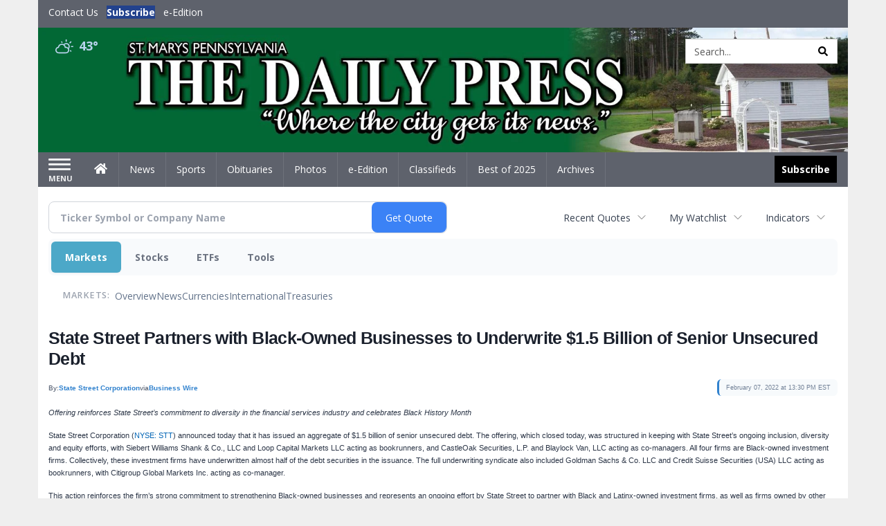

--- FILE ---
content_type: text/html; charset=UTF-8
request_url: https://business.smdailypress.com/smdailypress/article/bizwire-2022-2-7-state-street-partners-with-black-owned-businesses-to-underwrite-15-billion-of-senior-unsecured-debt
body_size: 116816
content:
<!doctype html>




        <html lang="en">
        <head><base href="https://smdailypress.com" />
<link href="https://www.google.com" rel="preconnect" />
<link href="https://www.gstatic.com" rel="preconnect" crossorigin="anonymous" />
<meta name="tncms-access-version" content="" />
<meta name="keywords" content="community, user, forum" />

<meta name="author" content="The Daily Press" />
<meta name="viewport" content="width=device-width, initial-scale=1.0, maximum-scale=1, user-scalable=0, shrink-to-fit=no" />
<meta name="apple-mobile-web-app-capable" content="yes" />
<meta name="apple-mobile-web-app-status-bar-style" content="black-translucent" />
<meta name="old_googlebot" content="noarchive" />
<meta name="old_robots" content="noindex, nofollow" />
<meta property="og:type" content="website" />
<meta property="og:url" content="https://www.smdailypress.com/users/login/" />
<meta property="og:title" content="User" />
<meta property="og:site_name" content="The Daily Press" />
<meta property="og:section" content="Home" />
<link rel="stylesheet preload" as="style" href="https://bloximages.newyork1.vip.townnews.com/smdailypress.com/shared-content/art/tncms/templates/libraries/flex/components/bootstrap/resources/styles/bootstrap.min.87df60d54091cf1e8f8173c2e568260c.css"/>
<link rel="stylesheet preload" as="style" href="https://bloximages.newyork1.vip.townnews.com/smdailypress.com/shared-content/art/tncms/templates/libraries/flex/components/template/resources/styles/layout.5efa00a146835b5b9c033d7039fbe8c5.css"/>
<link rel="stylesheet preload" as="style" href="https://bloximages.newyork1.vip.townnews.com/smdailypress.com/shared-content/art/tncms/templates/libraries/flex/components/themes/resources/styles/theme-basic.7fe92e6efd905ab9f8cd307568b298f3.css"/>
<link rel="stylesheet" href="https://fonts.googleapis.com/css?family=Droid+Serif:300,400,600,700|Open+Sans:400,700,600&amp;display=swap"/>
<link rel="stylesheet" href="https://bloximages.newyork1.vip.townnews.com/smdailypress.com/shared-content/art/tncms/templates/libraries/flex/components/user/resources/styles/user.6e5369273889245b9f9628dec1b64228.css"/>
<style>/*<![CDATA[*/ .grecaptcha-badge { visibility: hidden; } #user-controls-993903 .user-controls .dropdown-menu > li > a { padding: 5px 20px; } #user-controls-993903 .tn-user-screenname, #user-controls-993903 .large-user-controls .user-welcome { padding: 0 5px; max-width: 75px; text-overflow: ellipsis; white-space: nowrap; overflow: hidden; } #user-controls-993903 .large-user-controls .user-welcome { padding:0; max-width: 100%; font-weight: bold; } #user-controls-993903 .dropdown-signup { font-size: 12px; } #user-controls-993903 .large-user-controls .tn-user-screenname { padding: 0; } #user-controls-993903 .large-user-avatar { margin-right: 10px; } #user-controls-993903 .large-user-controls { font-size: 12px; } #user-controls-993903 .logout-btn { cursor: pointer; } #user-controls-993903 .login-btn { color: #fff!important; } #user-controls-993902 .user-controls .dropdown-menu > li > a { padding: 5px 20px; } #user-controls-993902 .tn-user-screenname, #user-controls-993902 .large-user-controls .user-welcome { padding: 0 5px; max-width: 75px; text-overflow: ellipsis; white-space: nowrap; overflow: hidden; } #user-controls-993902 .large-user-controls .user-welcome { padding:0; max-width: 100%; font-weight: bold; } #user-controls-993902 .dropdown-signup { font-size: 12px; } #user-controls-993902 .large-user-controls .tn-user-screenname { padding: 0; } #user-controls-993902 .large-user-avatar { margin-right: 10px; } #user-controls-993902 .large-user-controls { font-size: 12px; } #user-controls-993902 .logout-btn { cursor: pointer; } #user-controls-993902 .login-btn { color: #fff!important; } #weather-993904 .list-unstyled { margin: 0; } #weather-993904 span { display: block; } #weather-993904 .forecast-link a { padding: 8px; margin-top: -10px; } #weather-993904 .icon { position: relative; } #weather-993904 .icon .tnt-svg { position: relative; font-size: 26px; margin-bottom: -6px; margin-right: 8px; margin-top: -8px; } #weather-993904 .temp { font-size: 18px; line-height: 20px; font-weight: bold; } #weather-993904 .cond { opacity: 0.7; } #weather-993904 .current-conditions { float: left; height: 24px; } #weather-993904 .dropdown-toggle { color: #b9d3ed; display: block; } #site-top-nav #weather-993904 .icon { margin-top: 4px; } #site-top-nav #weather-993904 .temp { line-height: 36px; } #weather-993904 .current-conditions { height: 36px; padding: 0 10px; } #main-navigation #weather-993904 .current-conditions { padding-top: 11px; } #weather-993904 .city-title { padding-top: 5px; } #weather-993904 .weather-expanded { padding: 0 15px; width: 300px; font-weight: normal; } #weather-993904 .weather-expanded h5 { border-top: 1px solid rgba(0,0,0,.05); padding-top: 10px; } #weather-993904 .weather-expanded small { opacity: 0.5; } #weather-993904 .zip-update-form { width: 140px; margin-top: -54px; background-color: #eee; padding: 5px; position: absolute; display: none; right: 0; } #weather-993904 .zip-update { width: 75px; } #weather-993904 .zip-update-link { color: #999; font-size: 18px; text-decoration: none; } #weather-993904 .zip-update-link:hover { color: #777; } #tncms-block-993869 .tnt-prop-img { max-width: 3671px; } #site-logo-993869 { color: #666; } #block-993898 .search-spinner { position: absolute; } #block-993898 .input-group-btn:last-child > .btn, .input-group-btn:last-child > .btn-group { margin-left: 0; } #site-search-993898 { margin-bottom: 0; } #site-search-993898 .site-search-form { padding: 0; } #site-search-993898 #site-search-993898-btn { outline: none; } #site-search-993898 #site-search-993898-term { border: 0; box-shadow: none; } #site-search-993898 .site-search-form { box-shadow: none; } #tncms-block-993895 .tnt-prop-img { max-width: 750px; } #site-logo-993895 { color: #666; } .follow-links-993901 li { margin-right: 1px; padding: 0; } .follow-links-993901 li a, .follow-links-993901 li a:focus, .follow-links-993901 li a:active { ; height: 36px; width: 36px; font-size: 26px; color: #fff!important; border-radius: 0; padding:0; box-shadow: none; } .follow-links-993901 li a:hover { text-decoration: none; } .follow-links-993901 li a.fb,.follow-links-993901 li a.fb:hover { color: #fff; background-color: #3A59A5; } /*]]>*/</style>
<script type="text/javascript">/*<![CDATA[*/ (function(){var tnsrc=window.location.hash.match(/[&#]tncms-source=([^&]+)/);var dl = window.dataLayer = window.dataLayer || [];dl.push({"townnews":{"product":{"software":"BLOX","version":"1.90.4"},"crm":{"group_id":370}},"tncms":{"google":{"ga4":"G-0M3XPGZP0K","ua":"UA-6352221-8"},"template":{"version":"3.155.0"},"page":{"grid":null,"style":"default","path":"\/users","app":"user","theme":"flex","skin":"flex-user","http_status":200},"system":{"render_time":182},"client":{"is_bot":"no","is_gdpr":"no"}}});if (tnsrc && tnsrc[1]) {dl.push({'tncms.campaign.internal_source': tnsrc[1]});}window.addEventListener("DOMContentLoaded", function(oEvent) {var oTest = document.createElement('div');oTest.innerHTML = '&nbsp;';oTest.className = 'adsbox';document.body.appendChild(oTest);var nTimeoutID = window.setTimeout(function() {if (oTest.offsetHeight === 0) {dl.push({'event': 'tncms.ad.blocked'});}document.body.removeChild(oTest);window.clearTimeout(nTimeoutID);}, 100);});var nWidth=Math.max(document.documentElement.clientWidth, window.innerWidth || 0),aBPs=[[300,"Extra small: Most smartphones."],[768,"Small: Tablet devices."],[992,"Medium: Laptops & landscape tablets."],[1200,"Large: Desktop computers."]],i,c,aThisBP,aBP;for(i=0,c=aBPs.length;i<c;i++){aThisBP=aBPs[i];if(aBP===undefined||aThisBP[0]<=nWidth){aBP=aThisBP;}}if(aBP!==undefined){dl.push({'tncms.client.breakpoint':aBP[1]});}(function(w,d,s,l,i){w[l]=w[l]||[];w[l].push({'gtm.start':new Date().getTime(),event:'gtm.js'});var f=d.getElementsByTagName(s)[0],j=d.createElement(s),dl=l!='dataLayer'?'&l='+l:'';j.async=true;j.src='https://www.googletagmanager.com/gtm.js?id='+i+dl;f.parentNode.insertBefore(j,f);})(window,document,'script','dataLayer','GTM-PDQV3N');})(); /*]]>*/</script>
<script src="https://www.google.com/recaptcha/enterprise.js?render=6LdF3BEhAAAAAEQUmLciJe0QwaHESwQFc2vwCWqh"></script>
<script type="module" src="/shared-content/art/tncms/api/csrf.js"></script>
<script type="module" async="async" src="/shared-content/art/tncms/api/access.bc44532080f114b4be74.js"></script>
<script src="https://bloximages.newyork1.vip.townnews.com/smdailypress.com/shared-content/art/tncms/templates/libraries/flex/components/jquery/resources/scripts/jquery.min.d6d18fcf88750a16d256e72626e676a6.js"></script>
<script src="/shared-content/art/tncms/user/user.js"></script>
<script src="https://bloximages.newyork1.vip.townnews.com/smdailypress.com/shared-content/art/tncms/templates/libraries/flex/components/bootstrap/resources/scripts/bootstrap.min.d457560d3dfbf1d56a225eb99d7b0702.js"></script>
<script src="https://bloximages.newyork1.vip.townnews.com/smdailypress.com/shared-content/art/tncms/templates/libraries/flex/components/plugins/resources/scripts/common.08a61544f369cc43bf02e71b2d10d49f.js"></script>
<script src="https://bloximages.newyork1.vip.townnews.com/smdailypress.com/shared-content/art/tncms/templates/libraries/flex/components/template/resources/scripts/tnt.c7cd232a9076c196b2102839f349c060.js"></script>
<script src="https://bloximages.newyork1.vip.townnews.com/smdailypress.com/shared-content/art/tncms/templates/libraries/flex/components/template/resources/scripts/application.0758030105fdd3a70dff03f4da4530e2.js"></script>
<script async="async" src="https://bloximages.newyork1.vip.townnews.com/smdailypress.com/shared-content/art/tncms/templates/libraries/flex/components/block/resources/scripts/user-controls.578df3df79d812af55ab13bae47f9857.js"></script>
<script src="https://bloximages.newyork1.vip.townnews.com/smdailypress.com/shared-content/art/tncms/templates/libraries/flex/components/template/resources/scripts/tnt.navigation.accessibility.7a9170240d21440159b9bd59db72933b.js"></script>
<script src="https://bloximages.newyork1.vip.townnews.com/smdailypress.com/shared-content/art/tncms/templates/libraries/flex/components/ads/resources/scripts/tnt.ads.adverts.66a3812a7b5c12fde8cd998fd691ad7d.js"></script>
<script src="/shared-content/art/tncms/tracking.js"></script>

            
            <title>User | smdailypress.com - State Street Partners with Black-Owned Businesses to Underwrite $1.5 Billion of Senior Unsecured Debt</title>
            
    <style>body { background-color: #efefef; color: #333333; }a, a:hover, .pagination>li>a, .pagination>li>a:hover, .btn-link, .dropdown-menu>li>a, blockquote, blockquote p, .asset .asset-body blockquote p { color: #4175aa; } #main-body-container .container, #main-body-container .container_fluid, .well-main { background-color: #ffffff; } .tnt-content-width-container > * { max-width: 1140px; margin-left: auto; margin-right: auto; } #site-navbar-container, #main-navigation { background-color: #5e626c; } .fixed-nav #main-navigation { background-color: #5e626c !important; } #site-top-nav-container, #site-top-nav { background-color: #5e626c; } #site-footer-container, #site-footer { background-color: #22428d; color: #b9d3ed; } .navbar-default .navbar-nav>li>a, .navbar-default .navbar-nav>li>a:hover, .navbar-default .navbar-nav>li>a:focus, .navbar-default .navbar-nav>.open>a, .navbar-default .navbar-nav>.open>a:hover, .navbar-default .navbar-nav>.open>a:focus, .navbar-default .navbar-nav>li>button.nav-link, .navbar-default .navbar-nav>li>button.nav-link:hover, .navbar-default .navbar-nav>li>button.nav-link:focus, .navbar-default .navbar-nav>.open>button.nav-link, .navbar-default .navbar-nav>.open>button.nav-link:hover, .navbar-default .navbar-nav>.open>button.nav-link:focus{ color: #ffffff; } .navbar-toggle .icon-bar { background-color: #ffffff !important; } .navbar-toggle .sr-only-show { color: #ffffff !important; } #site-top-nav .list-inline>li>a { color: #ffffff; } .asset .asset-body p, .asset #asset-content p { color: #444; } #site-header { background-color: #5e626c; background-size: cover; background-position: 50% 0; }@media screen and (min-width: 992px) {#site-header { background-image: url(https://bloximages.newyork1.vip.townnews.com/smdailypress.com/content/tncms/custom/image/4ea8394c-9c20-11ed-ab9f-07cff292d9b4.jpg?resize=1200%2C185) }}@media screen and (min-width: 1200px) {#site-header { background-image: url(https://bloximages.newyork1.vip.townnews.com/smdailypress.com/content/tncms/custom/image/4ea8394c-9c20-11ed-ab9f-07cff292d9b4.jpg?resize=1700%2C262) }}/* remove full span bgs */ #site-navbar-container, #site-header-container, #site-top-nav-container { background-color: transparent !important; background-image: none !important; }/* full span block region */ #main-bottom-container.container-fullscreen-region.container-fluid { padding-left: 0px !important; padding-right: 0px !important; }@media (max-width: 991px){ .navbar-default .navbar-nav .open .dropdown-menu>li>a, .navbar-default .navbar-nav .open .dropdown-menu>li>a:hover, .navbar-default .navbar-nav .open .dropdown-menu>li>a:focus { color: #ffffff; } }#site-top-nav .list-inline>li>a.btn:not(.btn-link) { color: #fff; }#site-copyright a, #site-footer a { color: #b9d3ed; }.search-redesign .top-breakout > .row { max-width: 1200px; }.nav-tabs>li.active>a, .nav-tabs>li.active>a:hover, .nav-tabs>li.active>a:focus { border-top-color: #b9d3ed; }#site-header{ border-bottom: 3px solid #b9d3ed; }#site-footer-container{ border-top: 3px solid #b9d3ed; } .tnt-bg-accent { background-color: #b9d3ed; } a .tnt-caret-down { color: #b9d3ed; } .block-title .block-title-inner { border-color: #b9d3ed; } a.thumbnail:hover, a.thumbnail:focus, a.thumbnail.active { border-color: #b9d3ed; } .form-control:focus { border-bottom-color: #b9d3ed; } /* CSS has moved to Site templates/Global skins/flexsystem/resources/site.css.inc.utl */ </style> <!-- site.css.inc.utl has been included. --> <!-- NOTE: anything in an include file, outside of UTL tags , will be output on the page --> <style> /* Place site-wide CSS here */ body {font-family:'Open Sans', sans-serif;} #topbar-col-one-nav_menu .nav-link.tnt-section-subscribe .nav-label {background:#22428d!important;} #topbar-col-one-nav_menu .nav-link.tnt-section-subscribe .nav-label:hover {background:#22428d;color:#ffffff!important;} .header-search .btn.btn-link {color: #000000;} #site-top-nav-container li a.nav-link.tnt-section-subscribe { font-weight: bold; } #site-top-nav .list-inline.nav-list {margin-left: 10px;} .logo-click-area .img-responsive {max-width: 900px;opacity: 0;} #site-header {height: 180px;border-bottom: none;} .header-search {padding-left: 42px;} .header-search .btn.btn-link {color: #000000;} .navbar-brand {height:70px;} #main-navigation .navbar-brand img.img-responsive{max-height:47px;} #main-navigation .navbar-brand{width:215px;padding-left:0;padding-right:0;margin-top:5px;} #navbar-collapse{margin-top:0px;} .navbar-header .hamburger-desktop{margin-top:12px !important;} @media (max-width: 480px) {.navbar-brand img {margin-top: -3px;max-height: 25px;}#main-navigation .navbar-brand{margin-top:0px;}} .navbar-header .hamburger-desktop {margin-top: 0px!important;} .offcanvas-drawer-left {background:#f7f7f7 !important;} #site-navbar-container.affix #main-navigation #navbar-collapse { padding-right: 0; padding-left: 0; box-shadow: rgba(0, 0, 0, 0.25) 0px 10px 6px -6px; border-bottom: 3px solid #163171; } .navbar-default .navbar-nav > li > a {font-weight:normal;} .navbar-default .navbar-nav > li > a:hover,.navbar-default .navbar-nav > li > a:focus,#site-top-nav-container .nav > li > a:hover,#site-top-nav-container .nav > li > a:focus{background-color: #fff;color:#000000;} .navbar-default .navbar-nav > .open > a,.navbar-default .navbar-nav > .open > a:hover,.navbar-default .navbar-nav > .open > a:focus{background-color: #ffffff!important;color: #000000!important;} #main-navigation .dropdown-menu {background-color: #fff;} #main-navigation .dropdown-menu > li > a:hover, #main-navigation .dropdown-menu > li > a:focus {background-color: #163171;color: #fff;text-decoration: none;} #main-nav-right-nav_menu .nav-link.tnt-section-subscribe .nav-label { background: #000000; padding: 10px; font-weight: 700; color: #ffffff!important; } .nav-link.tnt-section-subscribe:hover {background: #163171!important;} #main-nav-right-nav_menu .nav-link.tnt-section-subscribe .nav-label:hover { background: #ffffff; color: #000000!important; } .block-title h1, .block-title h2, .block-title h3, .block-title h4, .block-title h5, .block-title h6 { font-family: 'Droid Serif', serif; color:#000000; } .card-headline a {font-family: 'Droid Serif', serif;} .card-headline a:hover {color: #163171!important;} .light-hover .card-headline a:hover {color: #cccccc!important;} .btn-primary { color: #fff; background-color: #22428d; border-color: #22428d; } .list-inline.block-links.pos-bottom { border-top: none!important; border-bottom: none!important; margin: 0 auto; text-align: center; } .block-links.pos-bottom a { background: #000; border-radius: 0px; color: #ffffff; padding: 6px; font-weight:bold; } .block-links.pos-bottom a:hover {background: #22428d;color: #ffffff;} #subscription-modal .panel-title a:hover {color:#ffffff !important;} .follow-links-993901 li a.fb {background-color: #172A57;} #site-footer a:hover {color:#ffffff;} #site-footer-container {border-top: none !important;} .offcanvas-drawer a {color: #fff;} .offcanvas-drawer .navbar-nav .panel-title a, .offcanvas-drawer .navbar-nav li a { color:#163171; text-shadow: none!important; } .offcanvas-drawer .navbar-nav a.expand-children.collapsed { color: #163171; } .offcanvas-drawer .nav-link.tnt-section-subscribe:hover {color:#ffffff;} .tn-user-screenname.pull-left {color: #b9d3ed;} .list-group-item.active {background-color: #163171;border-color: #ffffff;} .staticpage-default h3, .staticpage-default h1 {color: #22428d;} .staticpage-default a {color: #22428d;} .hide-duration th:nth-child(3) {display: none;} .hide-duration td.service-rate-cell-duration {display: none;} .adowl-parent-categories .adowl-parent-category a {color: #22428d;} .package-title a {color: #22428d;} .adowl-steps a {color: #22428d;} .adowl-form-submit input {background-color: #22428d;border: none;} .adowl-form-submit input:hover {background-color: #012373;} .adowl-parent-categories .adowl-parent-category a.active, .adowl-package.active .panel-heading {background-color: #22428d;} .adowl-parent-categories .adowl-parent-category a.active, .adowl-package.active .panel-heading {color: #ffffff!important;background: #22428d!important;} .adowl-parent-categories .adowl-child-catgories .child-category.active, .adowl-parent-categories .adowl-child-catgories .child-category.active:focus, .adowl-parent-categories .adowl-child-catgories .child-category.active:hover {color: #ffffff !important;background: #22428d !important;} .panel-title:hover {color: #efefef;} </style>
    
        <link rel="dns-prefetch preconnect" href="//www.google.com">
    
        <link rel="dns-prefetch preconnect" href="//adservice.google.com">
    
        <link rel="dns-prefetch preconnect" href="//securepubads.g.doubleclick.net">
    
        <link rel="dns-prefetch preconnect" href="//stats.g.doubleclick.net">
    
        <link rel="dns-prefetch preconnect" href="//tpc.googlesyndication.com">
    
        <link rel="dns-prefetch preconnect" href="//pagead2.googlesyndication.com">
    
        <link rel="dns-prefetch preconnect" href="//cdn.taboola.com">
    
        <link rel="dns-prefetch preconnect" href="//www.googletagmanager.com">
    
        <link rel="dns-prefetch preconnect" href="//www.google-analytics.com">
    
        <link rel="dns-prefetch preconnect" href="//bcp.crwdcntrl.net">
    
        <link rel="dns-prefetch preconnect" href="//tags.crwdcntrl.net">
    <link rel="alternate" type="application/rss+xml" title="User | smdailypress.com" href="http://www.smdailypress.com/search/?f=rss&amp;t=article&amp;c=users&amp;l=50&amp;s=start_time&amp;sd=desc" />
    <link rel="old_canonical" href="https://www.smdailypress.com/users/login/" />
    
            <script defer src="https://bloximages.newyork1.vip.townnews.com/smdailypress.com/shared-content/art/tncms/templates/libraries/flex/components/plugins/resources/scripts/fontawesome.2d2bffd5ae1ad5a87314065b9bf6fb87.js"></script>
            <script language="javascript" type="text/javascript">
$(document).ready(function() {       
      $('#site-search-993898-btn ').html('<i class="fas tnt-search" aria-hidden="true"></i>');
        

}); 
</script>

<!--NATIVO SCRIPT(all pages) - added 10/28/2020-->
<script type="text/javascript" src="//s.ntv.io/serve/load.js" async></script>
 
<!--NATIVO SCRIPT(only landing page)-->

<!--/NATIVO SCRIPTS-->



        
<meta name="description" content="State Street Partners with Black-Owned Businesses to Underwrite $1.5 Billion of Senior Unsecured Debt">
<meta name="robots" content="max-image-preview:large"><link rel="preconnect" href="https://fonts.googleapis.com">
<meta name="twitter:card" content="summary_large_image">
<meta name="twitter:title" content="State Street Partners with Black-Owned Businesses to Underwrite $1.5 Billion of Senior Unsecured Debt">
<meta name="twitter:description" content="State Street Partners with Black-Owned Businesses to Underwrite $1.5 Billion of Senior Unsecured Debt">
<meta name="twitter:image" content="https://mms.businesswire.com/media/20220207005767/en/451216/5/New_Logo.jpg"></head>
        <body class="fixed-scroll-nav app-user grid-  section-users" data-path="/users" >
	<script type='text/javascript' src='/shared-content/art/stats/common/tracker.js'></script>
	<script type='text/javascript'>
	<!--
	if (typeof(TNStats_Tracker) !== 'undefined' && typeof(TNTracker) === 'undefined') { TNTracker = new TNStats_Tracker('www.smdailypress.com'); TNTracker.trackPageView(); }
	// -->
	</script>
	<noscript><iframe src="https://www.googletagmanager.com/ns.html?id=GTM-PDQV3N&amp;townnews.product.software=BLOX&amp;townnews.product.version=1.90.4&amp;townnews.crm.group_id=370&amp;tncms.google.ga4=G-0M3XPGZP0K&amp;tncms.google.ua=UA-6352221-8&amp;tncms.template.version=3.155.0&amp;tncms.page.style=default&amp;tncms.page.path=%2Fusers&amp;tncms.page.app=user&amp;tncms.page.theme=flex&amp;tncms.page.skin=flex-user&amp;tncms.page.http_status=200&amp;tncms.system.render_time=182&amp;tncms.client.is_bot=no&amp;tncms.client.is_gdpr=no&amp;tncms.client.noscript=yes" height="0" width="0" style="display:none;visibility:hidden"></iframe></noscript>
        <a href="#main-page-container" class="sr-only" onclick="document.getElementById('main-page-container').scrollIntoView(); return false">Skip to main content</a>
        
        
        
        <script>
            $(function(){
                var bloxServiceIDs = [];
                var bloxUserServiceIds = [];
                var dataLayer = window.dataLayer || [];

                
                bloxServiceIDs.push();
                

                if (__tnt.user.services){
                    var bloxUserServiceIDs = __tnt.user.services.replace('%2C',',').split(',');
                }

                // GTM tncms.subscription.paid_access_service_ids
                if(bloxServiceIDs){
                    dataLayer.push({'tncms':{'subscription':{'access_service_ids':bloxServiceIDs.toString()}}});
                }

                // GTM tncms.subscrption.user_service_ids
                if(bloxUserServiceIDs){
                    dataLayer.push({'tncms':{'subscription':{'user_service_ids':bloxUserServiceIDs.toString()}}});
                }
            });
        </script>
        
        <div id="site-container">
    
        
            <aside class="hidden-print offcanvas-drawer offcanvas-drawer-left" aria-label="Left Main Menu" aria-expanded="false" tabindex="-1" >
                <div id="tncms-region-mobile-nav-top-left-region" class="tncms-region "><div id="tncms-block-993903" class="tncms-block hidden-md hidden-lg"><div id="user-controls-993903" class="user-controls show-onload clearfix default"><div class="not-logged-in">
        <ul class="list-inline"><li>
                    <a href="https://www.smdailypress.com/users/signup/?referer_url=/" class="btn btn-link btn-sm user-control-link" rel="nofollow">
                        Sign Up
                    </a>
                </li><li>
                    <a href="https://www.smdailypress.com/users/login/?referer_url=/" class="btn btn-primary btn-sm login-btn user-control-link" rel="nofollow">
                        Log In
                    </a></li>
        </ul>
    </div>

    <div class="logged-in">
        
        
            <div class="hide show-offcanvas">
                <ul class="list-inline">
                    <li>
                        <a href="https://www.smdailypress.com/users/admin/" class="btn btn-primary btn-sm login-btn user-control-link" rel="nofollow">
                            Dashboard
                        </a>
                    </li>
                    <li>
                        <a class="btn btn-link btn-sm user-control-link" onclick="document.getElementById('user-logout-form-993903').submit(); return false;" rel="nofollow">
                            Logout
                        </a>
                    </li>
                </ul>
            </div>
        
        <ul class="hide-offcanvas list-inline">
            <li class="dropdown pull-right">
                
                <div class="dropdown-toggle btn btn-link btn-sm user-dropdown" data-toggle="dropdown" data-hover="dropdown" data-hover-delay="250"><div class="tn-user-avatar pull-left"><!-- user avatar --></div><span class="tn-user-screenname pull-left"></span><b class="caret user-control-link"></b>
                </div>
                <ul class="dropdown-menu dropdown-menu-right" role="menu">
                    <li role="presentation" class="dropdown-header">My Account</li>
                    <li role="menuitem"><a href="https://www.smdailypress.com/users/admin/" rel="nofollow"><i class="fas tnt-tachometer-alt tnt-fw"></i> Dashboard</a></li>
                    <li role="menuitem"><a class="tn-user-profile-url" href="" data-app="https://www.smdailypress.com/users/"><i class="fas tnt-user tnt-fw"></i> Profile</a></li>
                    <li role="menuitem"><a href="https://www.smdailypress.com/users/admin/list/" rel="nofollow"><i class="fas tnt-bookmark tnt-fw"></i> Saved items</a></li>
                    <li role="separator" class="divider"></li>
                    <li role="menuitem">
                        <a class="logout-btn" onclick="document.getElementById('user-logout-form-993903').submit(); return false;" rel="nofollow">
                        <i class="fas tnt-sign-out-alt tnt-fw"></i> Logout
                        </a>
                    </li>
                </ul>
            </li>
        </ul>
    </div>
</div>

<form method="post" action="https://www.smdailypress.com/users/logout/" id="user-logout-form-993903"><input type="hidden" name="referer_url" value="https://www.smdailypress.com/users/admin/"><input type="submit" name="logout" value="Logout" class="hide">
</form></div></div>
                <div id="tncms-region-nav-mobile-nav-left" class="tncms-region-nav"><div id="mobile-nav-left_menu" class="panel-group nav navbar-nav" role="tablist" aria-hidden="true"><div class="panel panel-default">
                    <div class="panel-heading" role="tab">
                        <div class="panel-title"><span tabindex="-1" aria-hidden="true" data-toggle="collapse" class="expand-children collapsed pull-right" aria-expanded="false" aria-controls="mobile-nav-left_menu-child-1" data-target="#mobile-nav-left_menu-child-1">
                                    <i class="fas tnt-chevron-down"></i>
                                </span><a tabindex="-1" aria-hidden="true" href="/"  class="nav-link tnt-section-home ">Home</a>
                        </div>
                    </div><ul id="mobile-nav-left_menu-child-1" class="collapse nav navbar-nav"><li>
                                    <a tabindex="-1" aria-hidden="true" href="/site/contact.html"  class="nav-link tnt-section-contact-us">Contact Us</a>
                                </li><li>
                                    <a tabindex="-1" aria-hidden="true" href="/site/forms/subscription_services"  class="nav-link tnt-section-subscription-services">Subscription Services</a>
                                </li><li>
                                    <a tabindex="-1" aria-hidden="true" href="https://new.evvnt.com/?with_navbar&amp;force_snap_sell&amp;partner=STMARYSDAILYPRESS&amp;publisher_url:smdailypress.com#/quick"  target="_blank" rel="noopener" class="nav-link tnt-section-promote-your-event">Promote Your Event</a>
                                </li><li>
                                    <a tabindex="-1" aria-hidden="true"   class="nav-link tnt-section-e-edition">e-Edition</a>
                                </li></ul></div><div class="panel panel-default">
                    <div class="panel-heading" role="tab">
                        <div class="panel-title"><a tabindex="-1" aria-hidden="true" href="/news"  class="nav-link tnt-section-news ">News</a>
                        </div>
                    </div></div><div class="panel panel-default">
                    <div class="panel-heading" role="tab">
                        <div class="panel-title"><a tabindex="-1" aria-hidden="true" href="/sports"  class="nav-link tnt-section-sports ">Sports</a>
                        </div>
                    </div></div><div class="panel panel-default">
                    <div class="panel-heading" role="tab">
                        <div class="panel-title"><a tabindex="-1" aria-hidden="true" href="https://www.legacy.com/obituaries/smdailypress/"  target="_blank" rel="noopener" class="nav-link tnt-section-obituaries ">Obituaries</a>
                        </div>
                    </div></div><div class="panel panel-default">
                    <div class="panel-heading" role="tab">
                        <div class="panel-title"><a tabindex="-1" aria-hidden="true" href="/multimedia/photo_galleries/"  class="nav-link tnt-section-photos ">Photos</a>
                        </div>
                    </div></div><div class="panel panel-default">
                    <div class="panel-heading" role="tab">
                        <div class="panel-title"><a tabindex="-1" aria-hidden="true" href="https://thedailypress.pressreader.com/the-daily-press"  target="_blank" rel="noopener" class="nav-link tnt-section-e-edition ">e-Edition</a>
                        </div>
                    </div></div><div class="panel panel-default">
                    <div class="panel-heading" role="tab">
                        <div class="panel-title"><span tabindex="-1" aria-hidden="true" data-toggle="collapse" class="expand-children collapsed pull-right" aria-expanded="false" aria-controls="mobile-nav-left_menu-child-7" data-target="#mobile-nav-left_menu-child-7">
                                    <i class="fas tnt-chevron-down"></i>
                                </span><a tabindex="-1" aria-hidden="true" href="/classifieds"  class="nav-link tnt-section-classifieds ">Classifieds</a>
                        </div>
                    </div><ul id="mobile-nav-left_menu-child-7" class="collapse nav navbar-nav"><li>
                                    <a tabindex="-1" aria-hidden="true" href="/place_an_ad/"  class="nav-link tnt-section-place-an-ad">Place an Ad</a>
                                </li></ul></div><div class="panel panel-default">
                    <div class="panel-heading" role="tab">
                        <div class="panel-title"><a tabindex="-1" aria-hidden="true" href="/bestof2025/"  class="nav-link tnt-section-best-of-2025 ">Best of 2025</a>
                        </div>
                    </div></div><div class="panel panel-default">
                    <div class="panel-heading" role="tab">
                        <div class="panel-title"><a tabindex="-1" aria-hidden="true" href="https://smdailypress.newsbank.com"  target="_blank" rel="noopener" class="nav-link tnt-section-archives ">Archives</a>
                        </div>
                    </div></div></div></div>
                
                <div id="tncms-region-nav-mobile-nav-left-below" class="tncms-region-nav"><div id="mobile-nav-left-below_menu" class="panel-group nav navbar-nav" role="tablist" aria-hidden="true"><div class="panel panel-default">
                    <div class="panel-heading" role="tab">
                        <div class="panel-title"><a tabindex="-1" aria-hidden="true" href="/site/forms/subscription_services"  class="nav-link tnt-section-subscribe ">Subscribe</a>
                        </div>
                    </div></div></div></div>
                <div id="tncms-region-mobile-nav-bottom-left-region" class="tncms-region "></div>
            </aside>
        
        

        <div class="offcanvas-inner">
            <div class="offcanvas-close-btn"></div>
    
    
    
    
    <div id="tncms-region-global-skyline" class="tncms-region "></div>
    

    
        <div id="site-top-nav-container" class="hidden-sm hidden-xs hidden-print">
            <header id="site-top-nav" class="container">
                <div class="row">
                    <div id="topbar-col-one" class="col-md-6 col-sm-6"><div id="tncms-region-topbar-col-one" class="tncms-region "></div><div id="tncms-region-nav-topbar-col-one-nav" class="tncms-region-nav"><ul id="topbar-col-one-nav_menu" class="list-inline nav-list"><li>
                <a class="nav-link    tnt-section-contact-us"  href="/site/contact.html"  tabindex="0" >
                    <span class="nav-label ">Contact Us</span>
                </a></li><li>
                <a class="nav-link    tnt-section-subscribe"  href="/site/forms/subscription_services"  tabindex="0" >
                    <span class="nav-label ">Subscribe</span>
                </a></li><li>
                <a class="nav-link    tnt-section-e-edition"  href="https://thedailypress.pressreader.com/the-daily-press"  target="_blank" rel="noopener" tabindex="0" >
                    <span class="nav-label ">e-Edition</span>
                </a></li></ul></div></div>
    <div id="topbar-col-two" class="col-md-6 col-sm-6"><div id="tncms-region-topbar-col-two" class="tncms-region "><div id="tncms-block-993902" class="tncms-block"><div id="user-controls-993902" class="user-controls show-onload clearfix pull-right"><div class="not-logged-in">
        <ul class="list-inline"><li>
                    <a href="https://www.smdailypress.com/users/signup/?referer_url=/" class="btn btn-link btn-sm user-control-link" rel="nofollow">
                        Sign Up
                    </a>
                </li><li>
                    <a href="https://www.smdailypress.com/users/login/?referer_url=/" class="btn btn-primary btn-sm login-btn user-control-link" rel="nofollow">
                        Log In
                    </a></li>
        </ul>
    </div>

    <div class="logged-in">
        
        
            <div class="hide show-offcanvas">
                <ul class="list-inline">
                    <li>
                        <a href="https://www.smdailypress.com/users/admin/" class="btn btn-primary btn-sm login-btn user-control-link" rel="nofollow">
                            Dashboard
                        </a>
                    </li>
                    <li>
                        <a class="btn btn-link btn-sm user-control-link" onclick="document.getElementById('user-logout-form-993902').submit(); return false;" rel="nofollow">
                            Logout
                        </a>
                    </li>
                </ul>
            </div>
        
        <ul class="hide-offcanvas list-inline">
            <li class="dropdown pull-right">
                
                <div class="dropdown-toggle btn btn-link btn-sm user-dropdown" data-toggle="dropdown" data-hover="dropdown" data-hover-delay="250"><div class="tn-user-avatar pull-left"><!-- user avatar --></div><span class="tn-user-screenname pull-left"></span><b class="caret user-control-link"></b>
                </div>
                <ul class="dropdown-menu dropdown-menu-right" role="menu">
                    <li role="presentation" class="dropdown-header">My Account</li>
                    <li role="menuitem"><a href="https://www.smdailypress.com/users/admin/" rel="nofollow"><i class="fas tnt-tachometer-alt tnt-fw"></i> Dashboard</a></li>
                    <li role="menuitem"><a class="tn-user-profile-url" href="" data-app="https://www.smdailypress.com/users/"><i class="fas tnt-user tnt-fw"></i> Profile</a></li>
                    <li role="menuitem"><a href="https://www.smdailypress.com/users/admin/list/" rel="nofollow"><i class="fas tnt-bookmark tnt-fw"></i> Saved items</a></li>
                    <li role="separator" class="divider"></li>
                    <li role="menuitem">
                        <a class="logout-btn" onclick="document.getElementById('user-logout-form-993902').submit(); return false;" rel="nofollow">
                        <i class="fas tnt-sign-out-alt tnt-fw"></i> Logout
                        </a>
                    </li>
                </ul>
            </li>
        </ul>
    </div>
</div>

<form method="post" action="https://www.smdailypress.com/users/logout/" id="user-logout-form-993902"><input type="hidden" name="referer_url" value="https://www.smdailypress.com/users/admin/"><input type="submit" name="logout" value="Logout" class="hide">
</form></div></div></div>
                </div>
            </header>
        </div>
    

    
        <div id="site-header-container" class="hidden-sm hidden-xs hidden-print">
            <header id="site-header" class="container" role="banner">
                
                <div class="row">
                    <div id="masthead-full-top" class="col-lg-12"><div id="tncms-region-masthead-full-top" class="tncms-region "></div></div>
                </div>
                <div class="row">
                    
                    <div id="masthead-col-one" class="col-md-3 col-sm-3"><div id="tncms-region-masthead-col-one" class="tncms-region "><div id="tncms-block-993904" class="tncms-block"><div id="weather-993904" class="weather-current size-small pull-left">
    <ul class="list-unstyled">
        <li class="current-conditions dropdown">
            <a href="/weather/?weather_zip=15857" class="dropdown-toggle" data-toggle="dropdown" data-hover="dropdown" data-hover-delay="250" aria-label="Weather">
                <span class="icon pull-left">
                    
                    <span class="fas tnt-wi-day-cloudy"></span>
                </span>
                <span class="pull-left temp-desc small">
                    <span class="temp">43&deg;</span>
                    
                </span>
                <span class="clearfix"></span>
            </a>
            
                <ul class="dropdown-menu" role="menu">
                    <li role="presentation">
                        <div class="weather-expanded">
                            <form action="/weather/" class="zip-update-form form-inline" method="get">
                                <input type="text" class="zip-update form-control" name="weather_zip" title="Weather Zip Code" value="15857">
                                <input class="btn btn-primary" type="submit" value="GO">
                            </form>

                            <a id="weather_zip_toggle_993904" class="pull-right zip-update-link" aria-label="weather_zip_toggle"><span class="fas tnt-cog"></span></a><h4 class="city-title"><i class="fas tnt-map-marker-alt"></i>
                                
                                    Saint Marys, PA
                                
                                <small>(15857)</small>
                            </h4><h5>Today</h5>
                                <p>Occasional light rain. Some snow showers mixing in during the afternoon. High 43F. Winds SW at 5 to 10 mph. Chance of rain 80%..
                                </p>
                                <h5>Tonight</h5>
                                <p>Snow this evening will transition to snow showers late. Low 16F. Winds W at 10 to 15 mph. Chance of snow 80%. About one inch of snow expected.</p>
                                <p class="text-center"><small><i class="fas tnt-info-circle"></i> Updated: January 14, 2026 @ 9:43 am</small></p></div>
                    </li>
                    <li role="separator" class="divider"></li>
                    <li role="menuitem" class="forecast-link text-center">
                        <a href="/weather/?weather_zip=15857"><i class="fas tnt-caret-right"></i> Full Forecast</a>
                    </li>
                </ul>
            
        </li>
    </ul>
</div>

    <div class="clearfix"></div>
</div></div></div>
    <div id="masthead-col-two" class="col-md-6 col-sm-6">
        <div id="tncms-region-masthead-col-two" class="tncms-region "><div id="tncms-block-993869" class="tncms-block logo-click-area"><div id="site-logo-993869" class="site-logo-container text-left" ><div class="logo-middle">
            <a  href="/" aria-label="Home page"><img 
            
            src="https://bloximages.newyork1.vip.townnews.com/smdailypress.com/content/tncms/custom/image/c1d2245c-98ea-11ed-9382-ab907311694f.jpg?resize=200%2C31" 
            srcset="https://bloximages.newyork1.vip.townnews.com/smdailypress.com/content/tncms/custom/image/c1d2245c-98ea-11ed-9382-ab907311694f.jpg?resize=150%2C23 150w, https://bloximages.newyork1.vip.townnews.com/smdailypress.com/content/tncms/custom/image/c1d2245c-98ea-11ed-9382-ab907311694f.jpg?resize=200%2C31 200w, https://bloximages.newyork1.vip.townnews.com/smdailypress.com/content/tncms/custom/image/c1d2245c-98ea-11ed-9382-ab907311694f.jpg?resize=225%2C35 225w, https://bloximages.newyork1.vip.townnews.com/smdailypress.com/content/tncms/custom/image/c1d2245c-98ea-11ed-9382-ab907311694f.jpg?resize=300%2C46 300w, https://bloximages.newyork1.vip.townnews.com/smdailypress.com/content/tncms/custom/image/c1d2245c-98ea-11ed-9382-ab907311694f.jpg?resize=400%2C62 400w, https://bloximages.newyork1.vip.townnews.com/smdailypress.com/content/tncms/custom/image/c1d2245c-98ea-11ed-9382-ab907311694f.jpg?resize=540%2C83 540w, https://bloximages.newyork1.vip.townnews.com/smdailypress.com/content/tncms/custom/image/c1d2245c-98ea-11ed-9382-ab907311694f.jpg?resize=640%2C99 640w, https://bloximages.newyork1.vip.townnews.com/smdailypress.com/content/tncms/custom/image/c1d2245c-98ea-11ed-9382-ab907311694f.jpg?resize=750%2C115 750w, https://bloximages.newyork1.vip.townnews.com/smdailypress.com/content/tncms/custom/image/c1d2245c-98ea-11ed-9382-ab907311694f.jpg?resize=990%2C152 990w, https://bloximages.newyork1.vip.townnews.com/smdailypress.com/content/tncms/custom/image/c1d2245c-98ea-11ed-9382-ab907311694f.jpg?resize=1035%2C159 1035w, https://bloximages.newyork1.vip.townnews.com/smdailypress.com/content/tncms/custom/image/c1d2245c-98ea-11ed-9382-ab907311694f.jpg?resize=1200%2C185 1200w, https://bloximages.newyork1.vip.townnews.com/smdailypress.com/content/tncms/custom/image/c1d2245c-98ea-11ed-9382-ab907311694f.jpg?resize=1333%2C205 1333w, https://bloximages.newyork1.vip.townnews.com/smdailypress.com/content/tncms/custom/image/c1d2245c-98ea-11ed-9382-ab907311694f.jpg?resize=1476%2C227 1476w, https://bloximages.newyork1.vip.townnews.com/smdailypress.com/content/tncms/custom/image/c1d2245c-98ea-11ed-9382-ab907311694f.jpg?resize=2008%2C309 2008w"
            sizes="(min-width: 1200px) 570px, calc(50vw - 30px)"
            
            class=" img-responsive lazyload tnt-prop-img"
            width="3671"
            height="565"
            alt="site-logo"
            ></a>
        </div></div></div></div>
    </div>
    <div id="masthead-col-three" class="col-md-3 col-sm-3"><div id="tncms-region-masthead-col-three" class="tncms-region "><div id="tncms-block-993898" class="tncms-block header-search"><section id="block-993898" class="block emphasis-h3   " >
    <div class="clearfix"></div>
    <div id="search-form-993898" class="search-form-container card clearfix text-center hidden-print ">
    <form id="site-search-993898" aria-label="Site search" action="/search/" method="GET" >
    <input type="hidden" name="l" value="25">
    
        
        <input type="hidden" name="sort" value="relevance">
    
    
    
    
    <input type="hidden" name="f" value="html">
    
        
        <input type="hidden" name="t" value="article,video,youtube,collection">
    
    <input type="hidden" name="app" value="editorial">
    <input type="hidden" name="nsa" value="eedition">
    <div id="site-search-form-993898" class="site-search-form input-group pull-right normal form-control">
        <label for="site-search-993898-term" class="sr-only">Site search</label>
        <input id="site-search-993898-term" name="q" title="Site search" type="text" placeholder="Search..." class="form-control" autocomplete="off">
        <input type="submit" class="hide" value="Search">
        <span class="input-group-btn">
            <button id="site-search-993898-btn" class="btn btn-link" aria-label="Submit Site Search" type="submit">
                
                <span id="site-search-button-993898" class="hidden-xs hidden-sm sr-only">Search</span>
            </button>
        </span>
    </div>
    <div class="clearfix"></div>
</form>
        
        
        <div class="clearfix"></div>
    </div>
    </section></div></div></div>
                </div>
                <div class="row">
                    <div id="masthead-full-bottom" class="col-lg-12"><div id="tncms-region-masthead-full-bottom" class="tncms-region "></div></div>
                </div>
                
            </header>
        </div>
    

    
    
        <div id="site-navbar-container" class="hidden-print affix-top">
            
            <nav id="main-navigation" aria-label="Main" class="navbar yamm navbar-default container navbar-static">
                
                
                <div class="navbar-header">
                    
                    
                        <button type="button" class=" hamburger-desktop  navbar-toggle pull-left" data-toggle="offcanvas" data-target="left" aria-label="Left Main Menu" aria-expanded="false">
                            <span class="icon-bar"></span>
                            <span class="icon-bar"></span>
                            <span class="icon-bar"></span>
                            <span class="visible-lg visible-md sr-only-show">Menu</span>
                        </button>
                         
                    
                    

                    
                        <div class="navbar-brand hidden-md hidden-lg pos_left_menu_right_search">
                            
                                <div id="tncms-region-main-nav-brand" class="tncms-region "><div id="tncms-block-993895" class="tncms-block"><div id="site-logo-993895" class="site-logo-container text-left" ><div class="logo-middle">
            <a  href="/" aria-label="Home page"><img 
            
            src="https://bloximages.newyork1.vip.townnews.com/smdailypress.com/content/tncms/custom/image/e87f9ea8-1544-11eb-bb03-838f67985791.jpg?resize=200%2C31" 
            srcset="https://bloximages.newyork1.vip.townnews.com/smdailypress.com/content/tncms/custom/image/e87f9ea8-1544-11eb-bb03-838f67985791.jpg?resize=150%2C23 150w, https://bloximages.newyork1.vip.townnews.com/smdailypress.com/content/tncms/custom/image/e87f9ea8-1544-11eb-bb03-838f67985791.jpg?resize=200%2C31 200w, https://bloximages.newyork1.vip.townnews.com/smdailypress.com/content/tncms/custom/image/e87f9ea8-1544-11eb-bb03-838f67985791.jpg?resize=225%2C35 225w, https://bloximages.newyork1.vip.townnews.com/smdailypress.com/content/tncms/custom/image/e87f9ea8-1544-11eb-bb03-838f67985791.jpg?resize=300%2C46 300w, https://bloximages.newyork1.vip.townnews.com/smdailypress.com/content/tncms/custom/image/e87f9ea8-1544-11eb-bb03-838f67985791.jpg?resize=400%2C61 400w, https://bloximages.newyork1.vip.townnews.com/smdailypress.com/content/tncms/custom/image/e87f9ea8-1544-11eb-bb03-838f67985791.jpg?resize=540%2C83 540w, https://bloximages.newyork1.vip.townnews.com/smdailypress.com/content/tncms/custom/image/e87f9ea8-1544-11eb-bb03-838f67985791.jpg?resize=640%2C98 640w, https://bloximages.newyork1.vip.townnews.com/smdailypress.com/content/tncms/custom/image/e87f9ea8-1544-11eb-bb03-838f67985791.jpg 750w"
            sizes="100vw"
            
            class=" img-responsive lazyload tnt-prop-img"
            width="750"
            height="115"
            alt="site-logo"
            ></a>
        </div></div></div></div>
                            
                        </div>
                    

                    
                        <ul class="hidden-md hidden-lg nav navbar-nav pull-right site-search-full-mobile">
                            <li class="search-form-dropdown dropdown yamm-fw">
                                <a class="dropdown-toggle" data-toggle="dropdown" aria-label="Search">
                                    <span class="fas tnt-search"></span>
                                </a>
                                <ul class="dropdown-menu">
                                    <li>
                                        <form action="/search/" method="GET" class="yamm-content">
                                            <input type="hidden" name="l" value="25">
                                            <input type="hidden" name="sd" value="desc">
                                            <input type="hidden" name="s" value="start_time">
                                            <input type="hidden" name="f" value="html">
                                            <input type="hidden" name="t" value="article,video,youtube,collection">
                                            <div class="input-group">
                                                <input name="q" type="text" placeholder="Search..." title="Site Search" class="form-control" autocomplete="off">
                                                <input type="submit" class="hide" value="Search">
                                                <span class="input-group-btn">
                                                    <button class="btn btn-default site-search-btn" type="submit">
                                                        Search
                                                    </button>
                                                </span>
                                            </div>
                                            <div class="clearfix"></div>
                                        </form>
                                    </li>
                                </ul>
                            </li>
                        </ul>
                        <script>
                            $('.site-search-full-mobile button[type="submit"]').on(__tnt.client.clickEvent, function(){
                                $('.site-search-full-mobile form').submit();
                                return false;
                            });
                        </script>
                    
                </div>

                
                    <div id="navbar-collapse" class="navbar-collapse collapse">
                        
                            <div class="pull-right">
                                <div id="tncms-region-main-nav-right-region" class="tncms-region "></div>
                                <div id="tncms-region-nav-main-nav-right-nav" class="tncms-region-nav"><ul id="main-nav-right-nav_menu" class="nav navbar-nav"><li>
                <a class="nav-link    tnt-section-subscribe"  href="/site/forms/subscription_services"  tabindex="0" >
                    <span class="nav-label ">Subscribe</span>
                </a></li></ul></div>
                            </div>
                        
                        <div class="navbar-left">
                            <div id="tncms-region-nav-main-nav" class="tncms-region-nav"><ul id="main-nav_menu" class="nav navbar-nav"><li class="dropdown" aria-expanded="false">
                <a class="nav-link   nav-home dropdown-toggle  tnt-section-home"  data-toggle="dropdown" data-target="#" data-hover="dropdown" data-hover-delay="250"  href="/"  tabindex="0" >
                    <span class="nav-icon fas tnt-home tnt-fw"></span> <span class="nav-label sr-only">Home</span>
                </a><ul id="main-nav_menu-child-1" class="dropdown-menu"><li>
                <a class="nav-link    tnt-section-contact-us"  href="/site/contact.html"  tabindex="0" >
                    <span class="nav-label ">Contact Us</span>
                </a></li><li>
                <a class="nav-link    tnt-section-subscription-services"  href="/site/forms/subscription_services"  tabindex="0" >
                    <span class="nav-label ">Subscription Services</span>
                </a></li><li>
                <a class="nav-link    tnt-section-promote-your-event"  href="https://new.evvnt.com/?with_navbar&amp;force_snap_sell&amp;partner=STMARYSDAILYPRESS&amp;publisher_url:smdailypress.com#/quick"  target="_blank" rel="noopener" tabindex="0" >
                    <span class="nav-label ">Promote Your Event</span>
                </a></li><li>
                <a class="nav-link    tnt-section-e-edition"    tabindex="0" >
                    <span class="nav-label ">e-Edition</span>
                </a></li></ul></li><li>
                <a class="nav-link    tnt-section-news"  href="/news"  tabindex="0" >
                    <span class="nav-label ">News</span>
                </a></li><li>
                <a class="nav-link    tnt-section-sports"  href="/sports"  tabindex="0" >
                    <span class="nav-label ">Sports</span>
                </a></li><li>
                <a class="nav-link    tnt-section-obituaries"  href="https://www.legacy.com/obituaries/smdailypress/"  target="_blank" rel="noopener" tabindex="0" >
                    <span class="nav-label ">Obituaries</span>
                </a></li><li>
                <a class="nav-link    tnt-section-photos"  href="/multimedia/photo_galleries/"  tabindex="0" >
                    <span class="nav-label ">Photos</span>
                </a></li><li>
                <a class="nav-link    tnt-section-e-edition"  href="https://thedailypress.pressreader.com/the-daily-press"  target="_blank" rel="noopener" tabindex="0" >
                    <span class="nav-label ">e-Edition</span>
                </a></li><li class="dropdown" aria-expanded="false">
                <a class="nav-link   dropdown-toggle  tnt-section-classifieds"  data-toggle="dropdown" data-target="#" data-hover="dropdown" data-hover-delay="250"  href="/classifieds"  tabindex="0" >
                    <span class="nav-label ">Classifieds</span>
                </a><ul id="main-nav_menu-child-7" class="dropdown-menu"><li>
                <a class="nav-link    tnt-section-place-an-ad"  href="/place_an_ad/"  tabindex="0" >
                    <span class="nav-label ">Place an Ad</span>
                </a></li></ul></li><li>
                <a class="nav-link    tnt-section-best-of-2025"  href="/bestof2025/"  tabindex="0" >
                    <span class="nav-label ">Best of 2025</span>
                </a></li><li>
                <a class="nav-link    tnt-section-archives"  href="https://smdailypress.newsbank.com"  target="_blank" rel="noopener" tabindex="0" >
                    <span class="nav-label ">Archives</span>
                </a></li></ul></div>
                        </div>
                    </div>
                

                
            </nav>
            
            
        </div>
        
            
        
    
    
    <div id="main-body-container">
    <section id="main-top-container" class="container-fullscreen-region container-fluid">
        
        <div class="fullscreen-region"><div id="tncms-region-global-container-top-fullscreen" class="tncms-region "></div></div>
    </section>
    <section id="main-page-container" class="container">
        <div class="row">
            <div class="col-xs-12 visible-xs"><div id="tncms-region-global-mobile-container-top" class="tncms-region "></div></div>
            <div class="col-md-12"><div id="tncms-region-global-container-top" class="tncms-region "><div id="tncms-block-994136" class="tncms-block">
</div></div></div>
        </div>
<section><div><div><div><div>
<div class="invc">
<link href="https://fonts.googleapis.com/css2?family=Open+Sans&display=swap" rel="stylesheet">


  <script src="//js.financialcontent.com/FCON/FCON.js" type="text/javascript"></script>
  <script type="text/javascript">
   FCON.initialize('//js.financialcontent.com/',true,'business.smdailypress.com','smdailypress','');
  </script>
  
 <script type="text/javascript" id="dianomi_context_script" src="https://www.dianomi.com/js/contextfeed.js"></script>

<link rel="stylesheet" href="https://business.smdailypress.com/privatelabel/privatelabel1.css">
 <script type="text/javascript">
  document.FCON.setAutoReload(600);
 </script>

 <div class="nav">
  <link rel="stylesheet" href="https://business.smdailypress.com/widget/privatelabel/nav/investingnav2020.css"><div class="investing-nav-2020">
 <div class="investing-nav-2020-getquote">
  <div class="investing-nav-2020-getquote-widget" id="investingnav_tickerbox"></div>
 </div>
 <div class="investing-nav-2020-hotlinks">
  <div class="investing-nav-2020-hotlink">
   <a class="drop" hoverMenu="_next" href="https://business.smdailypress.com/smdailypress/user/recentquotes">Recent Quotes</a>
   <div class="drop_items" style="display:none">
    <div class="morelink clearfix"><a href="https://business.smdailypress.com/smdailypress/user/recentquotes">View Full List</a></div>
   </div>
  </div>
  <div class="investing-nav-2020-hotlink">
   <a class="drop" hoverMenu="_next" href="https://business.smdailypress.com/smdailypress/user/watchlist">My Watchlist</a>
   <div class="drop_items" style="display:none">
    <div class="morelink clearfix"><a href="https://business.smdailypress.com/smdailypress/user/watchlist">Create Watchlist</a></div>
   </div>
  </div>
  <div class="investing-nav-2020-hotlink">
   <a class="drop" hoverMenu="_next">Indicators</a>
   <div class="drop_items" style="display:none">
    <div class="clearfix"><a href="https://business.smdailypress.com/smdailypress/quote?Symbol=DJI%3ADJI">DJI</a></div>
    <div class="clearfix"><a href="https://business.smdailypress.com/smdailypress/quote?Symbol=NQ%3ACOMP">Nasdaq Composite</a></div>
    <div class="clearfix"><a href="https://business.smdailypress.com/smdailypress/quote?Symbol=CBOE%3ASPX">SPX</a></div>
    <div class="clearfix"><a href="https://business.smdailypress.com/smdailypress/quote?Symbol=CY%3AGOLD">Gold</a></div>
    <div class="clearfix"><a href="https://business.smdailypress.com/smdailypress/quote?Symbol=CY%3AOIL">Crude Oil</a></div>
   </div>
  </div>
 </div>
 <div class="investing-nav-2020-menu">
  <div class="investing-nav-2020-menu-item active" hoverable="true"><a href="https://business.smdailypress.com/smdailypress/markets">Markets</a></div>
  <div class="investing-nav-2020-menu-item " hoverable="true"><a href="https://business.smdailypress.com/smdailypress/stocks">Stocks</a></div>
  <div class="investing-nav-2020-menu-item " hoverable="true"><a href="https://business.smdailypress.com/smdailypress/funds">ETFs</a></div>
  <div class="investing-nav-2020-menu-item " hoverable="true"><a href="https://business.smdailypress.com/smdailypress/user/login">Tools</a></div>
  <div class="investing-nav-2020-menu-final-item"></div>
 </div>
 <div class="investing-nav-2020-items">
  <div class="nav-level-indicator">Markets:</div>
  <div class="investing-nav-2020-items-item ">
   <a href="https://business.smdailypress.com/smdailypress/markets">Overview</a>
  </div>
  <div class="investing-nav-2020-items-item ">
   <a href="https://business.smdailypress.com/smdailypress/markets/news">News</a>
  </div>
  <div class="investing-nav-2020-items-item ">
   <a href="https://business.smdailypress.com/smdailypress/currencies">Currencies</a>
  </div>
  <div class="investing-nav-2020-items-item ">
   <a href="https://business.smdailypress.com/smdailypress/markets/international">International</a>
  </div>
  <div class="investing-nav-2020-items-item ">
   <a href="https://business.smdailypress.com/smdailypress/markets/treasury">Treasuries</a>
  </div>
  <div class="investing-nav-2020-items-final-item"></div>
 </div>
</div>
<script type="text/javascript">
 document.FCON.loadLibraryImmediately('Hover');
 document.FCON.loadLibraryImmediately('QuoteAPI');
 document.FCON.loadLibraryImmediatelyCallback('TickerBox2020',
  function () {
   var opts = {};
   document.FCON.TickerBox2020.create(document.getElementById("investingnav_tickerbox"), opts);
  }
 );
</script>


 </div>

 <div class="fc-page ">
<div class="widget">
 
<link rel="stylesheet" href="https://business.smdailypress.com/widget/privatelabel/newsrpm/article1.css">

<article class="newsrpm-article" itemscope itemtype="http://schema.org/Article">
 <script type="application/ld+json">{"@type":"NewsArticle","image":["https://mms.businesswire.com/media/20220207005767/en/451216/5/New_Logo.jpg"],"@context":"https://schema.org","mainEntityOfPage":{"@id":"https://business.smdailypress.com/smdailypress/article/bizwire-2022-2-7-state-street-partners-with-black-owned-businesses-to-underwrite-15-billion-of-senior-unsecured-debt","@type":"WebPage"},"datePublished":"2022-02-07T18:30:00.000Z","headline":"State Street Partners with Black-Owned Businesses to Underwrite $1.5 Billion of Senior Unsecured Debt","dateModified":"2022-02-07T18:30:51.000Z"}</script>
 <h1 class="title" itemprop="name">State Street Partners with Black-Owned Businesses to Underwrite $1.5 Billion of Senior Unsecured Debt</h1>
 <div class="author">
  By:
  <a href="https://business.smdailypress.com/smdailypress/news/publisher/state%20street%20corporation" itemprop="author" itemscope itemtype="http://schema.org/Organization"><span itemprop="name">State Street Corporation</span></a> via
  <a href="https://business.smdailypress.com/smdailypress/news/provider/bizwire" itemprop="publisher" itemscope itemtype="http://schema.org/Organization"><span itemprop="name">Business Wire</span></a>
 </div>
 <div class="date" itemprop="datePublished">February 07, 2022 at 13:30 PM EST</div>
 <div class="body" id="news_body">
  <style></style>
  <div itemprop="articleBody">
  <article><p class="bwalignc">
<i>Offering reinforces State Street’s commitment to diversity in the financial services industry and celebrates Black History Month</i>
</p></article><article><p>
State Street Corporation (<a href="https://business.smdailypress.com/smdailypress/quote?Symbol=NY%3ASTT">NYSE: STT</a>) announced today that it has issued an aggregate of $1.5 billion of senior unsecured debt. The offering, which closed today, was structured in keeping with State Street’s ongoing inclusion, diversity and equity efforts, with Siebert Williams Shank &amp; Co., LLC and Loop Capital Markets LLC acting as bookrunners, and CastleOak Securities, L.P. and Blaylock Van, LLC acting as co-managers. All four firms are Black-owned investment firms. Collectively, these investment firms have underwritten almost half of the debt securities in the issuance. The full underwriting syndicate also included Goldman Sachs &amp; Co. LLC and Credit Suisse Securities (USA) LLC acting as bookrunners, with Citigroup Global Markets Inc. acting as co-manager.
</p><p>
This action reinforces the firm’s strong commitment to strengthening Black-owned businesses and represents an ongoing effort by State Street to partner with Black and Latinx-owned investment firms, as well as firms owned by other underrepresented groups, as part of its debt offerings. This offering marks the third such State Street issuance in under a year where syndication has been structured under State Street’s inclusion, diversity and equity (IDE) strategy, reflecting the firm’s continuing efforts to amplify the impact of its actions supporting its Environmental Social &amp; Governance initiatives.
</p><p>
Supporting Black-owned businesses as underwriters complements a number of ongoing IDE-related efforts within the firm’s <a rel="nofollow" href="https://cts.businesswire.com/ct/CT?id=smartlink&amp;url=https%3A%2F%2Fwww.statestreet.com%2Fvalues%2Finclusion-diversity%2F10-actions-to-address-racism-and-inequality.html&amp;esheet=52575033&amp;newsitemid=20220207005767&amp;lan=en-US&amp;anchor=10+Actions+to+Address+Racism+and+Inequality&amp;index=1&amp;md5=8787dc84c9c094bcf75e80084e32f33d" shape="rect"><i>10 Actions to Address Racism and Inequality</i></a><i>, </i>and contributes meaningfully to Black equity in society consistent with the firm’s <a rel="nofollow" href="https://cts.businesswire.com/ct/CT?id=smartlink&amp;url=https%3A%2F%2Fwww.mltblackequityatwork.org%2Fall-in%2F%3Fgclid%3DEAIaIQobChMIkaja7dXP9QIV0ZFbCh0ZUgzmEAAYASAAEgLlfvD_BwE&amp;esheet=52575033&amp;newsitemid=20220207005767&amp;lan=en-US&amp;anchor=MLT+Black+Equity+at+Work+Certification&amp;index=2&amp;md5=e4c8bd5c83d41b152005135a9b741586" shape="rect"><i>MLT Black Equity at Work Certification</i></a><i> </i>plan<i>.</i>
</p><p>
“We are pleased to announce this deal as we begin our celebration of Black History Month in the U.S,” said Eric Aboaf, chief financial officer of State Street Corporation. “The partnership with these highly regarded Black-owned businesses allows us to amplify our impact as an organization by improving diverse representation within our industry.”
</p><p>
“We are honored to play such a significant role in this note issue for State Street,” said Chris Williams, chairman of Siebert Williams Shank &amp; Co., LLC. “Mandating diverse firms as joint bookrunners with full participation in the investor book building and allocation process highlights State Street’s meaningful commitment to diversity and enables Siebert to add value for our issuers, support our institutional clients, and challenge our professionals.”
</p><p>
“We are thrilled to participate in this transaction and applaud the efforts of State Street to foster greater diversity and inclusion in financial services, passions which we share,” said Beth Hammack, co-head of the Global Financing Group within the Investment Banking Division at Goldman Sachs. “We commend State Street for their leadership and for the opportunity provided to our partner firms in this exciting transaction.”
</p><p>
The aggregate $1.5 billion offering of senior notes priced at the tight end of initial price talk areas for each tranche and had an aggregate final orderbook that was 2.0 times oversubscribed.
</p><p>
<b>About State Street Corporation</b>
</p><p>
State Street Corporation (<a href="https://business.smdailypress.com/smdailypress/quote?Symbol=NY%3ASTT">NYSE: STT</a>) is one of the world's leading providers of financial services to institutional investors including investment servicing, investment management and investment research and trading. With $43.7 trillion in assets under custody and/or administration and $4.1 trillion* in assets under management as of December 31, 2021, State Street operates globally in more than 100 geographic markets and employs approximately 39,000 worldwide. For more information, visit State Street's website at <a rel="nofollow" href="https://cts.businesswire.com/ct/CT?id=smartlink&amp;url=https%3A%2F%2Fwww.statestreet.com.%2F&amp;esheet=52575033&amp;newsitemid=20220207005767&amp;lan=en-US&amp;anchor=www.statestreet.com.&amp;index=3&amp;md5=65e198a310b1745306fccd7781d4af1e" shape="rect">www.statestreet.com.</a>
</p><p>
<i>*Assets under management as of December 30, 2021 includes approximately $61 billion of assets with respect to SPDR® products for which State Street Global Advisors Funds Distributors, LLC (SSGA FD) acts solely as the marketing agent. SSGA FD and State Street Global Advisors are affiliated.</i>
</p><p><img alt="" src="https://cts.businesswire.com/ct/CT?id=bwnews&amp;sty=20220207005767r1&amp;sid=fincn&amp;distro=ftp"></img><span class="bwct31415"></span></p><p id="mmgallerylink"><span id="mmgallerylink-phrase">View source version on businesswire.com: </span><span id="mmgallerylink-link"><a href="https://www.businesswire.com/news/home/20220207005767/en/" rel="nofollow">https://www.businesswire.com/news/home/20220207005767/en/</a></span></p></article><div class="contacts"><h2>Contacts</h2><article><p>
<b>Media: 
</b><br></br>Jamie Letica
<br></br>+1 646-303-4280
<br></br>
<br></br><b>Investor: 
</b><br></br>Ilene Fiszel Bieler
<br></br>+1 617-664-3477
</p></article></div>
  </div>
 </div>
</article>
</div>
<div class="fc-responsive-column-group">
 <div style="flex-basis: 640px; flex-shrink: 0; flex-grow: 1; min-width: 0; margin: 0 0.5em">
  
<link rel="stylesheet" href="https://business.smdailypress.com/widget/privatelabel/header/header2020.css"><div class="header-2020">
 <h1>More News</h1>
 <a href="https://business.smdailypress.com/smdailypress/markets/news/marketbeat" alt="View more More News" class="header-2020-more"  >View More</a>
</div>

  
<link rel="stylesheet" href="https://business.smdailypress.com/widget/privatelabel/newsrpm/headlines1.css">
<div class="newsrpm-headlines1">

  <div class="headline linked-out has-photo">
  <div class="left">
   <div class="photo">
    <img src="https://cdn.newsrpm.com/image/269413?maxWidth=300" alt="News headline image" style="visibility: hidden" onLoad="this.style.visibility = 'visible'">
   </div>
  </div>
  <div class="right">
   <div class="title">
    <a target="_blank" title="Delta Hit Turbulence in Q4&mdash;Now Comes the Opportunity" href="https://www.marketbeat.com/originals/delta-hit-turbulence-in-q4now-comes-the-opportunity/?utm_source=cloudquote&amp;utm_medium=cloudquote">Delta Hit Turbulence in Q4&mdash;Now Comes the Opportunity<span class="link-arrow">&nbsp;&#x2197;</span></a>
    <div class="date" itemprop="datePublished">Today 11:23 EST</div>
   </div>
   <div class="meta-row">
    <div class="meta provider"><span>Via</span> <a href="https://business.smdailypress.com/smdailypress/news/provider/marketbeat">MarketBeat</a></div>
    <div class="meta related-tickers"><span>Tickers</span>
      <a href="https://business.smdailypress.com/smdailypress/quote?Symbol=321%3A3074948">DAL</a>
    </div>
   </div>

  </div>
 </div>

  <div class="headline linked-out has-photo">
  <div class="left">
   <div class="photo">
    <img src="https://cdn.newsrpm.com/image/269303?maxWidth=300" alt="News headline image" style="visibility: hidden" onLoad="this.style.visibility = 'visible'">
   </div>
  </div>
  <div class="right">
   <div class="title">
    <a target="_blank" title="How Concerned Should Investors Be About Palantir Stock?" href="https://www.marketbeat.com/originals/how-concerned-should-investors-be-about-palantir-stock/?utm_source=cloudquote&amp;utm_medium=cloudquote">How Concerned Should Investors Be About Palantir Stock?<span class="link-arrow">&nbsp;&#x2197;</span></a>
    <div class="date" itemprop="datePublished">Today 10:08 EST</div>
   </div>
   <div class="meta-row">
    <div class="meta provider"><span>Via</span> <a href="https://business.smdailypress.com/smdailypress/news/provider/marketbeat">MarketBeat</a></div>
    <div class="meta related-tickers"><span>Tickers</span>
      <a href="https://business.smdailypress.com/smdailypress/quote?Symbol=537%3A645156">AMZN</a>
      <a href="https://business.smdailypress.com/smdailypress/quote?Symbol=537%3A29798540">GOOGL</a>
      <a href="https://business.smdailypress.com/smdailypress/quote?Symbol=537%3A951692">MSFT</a>
      <a href="https://business.smdailypress.com/smdailypress/quote?Symbol=537%3A2578287004">PLTR</a>
    </div>
   </div>

  </div>
 </div>

  <div class="headline linked-out has-photo">
  <div class="left">
   <div class="photo">
    <img src="https://cdn.newsrpm.com/image/269238?maxWidth=300" alt="News headline image" style="visibility: hidden" onLoad="this.style.visibility = 'visible'">
   </div>
  </div>
  <div class="right">
   <div class="title">
    <a target="_blank" title="A Fresh IPO That Long-Term Investors Shouldn&rsquo;t Ignore" href="https://www.marketbeat.com/originals/a-fresh-ipo-that-long-term-investors-shouldnt-ignore/?utm_source=cloudquote&amp;utm_medium=cloudquote">A Fresh IPO That Long-Term Investors Shouldn&rsquo;t Ignore<span class="link-arrow">&nbsp;&#x2197;</span></a>
    <div class="date" itemprop="datePublished">Today  9:31 EST</div>
   </div>
   <div class="meta-row">
    <div class="meta provider"><span>Via</span> <a href="https://business.smdailypress.com/smdailypress/news/provider/marketbeat">MarketBeat</a></div>
    <div class="meta related-tags"><span>Topics</span>
      <a href="https://business.smdailypress.com/smdailypress/news/topic/initial%20public%20offering">Initial Public Offering</a>
    </div>
    <div class="meta related-tickers"><span>Tickers</span>
      <a href="https://business.smdailypress.com/smdailypress/quote?Symbol=537%3A28112887">AKTS</a>
      <a href="https://business.smdailypress.com/smdailypress/quote?Symbol=537%3A2578433179">CRWV</a>
      <a href="https://business.smdailypress.com/smdailypress/quote?Symbol=321%3A947556">LLY</a>
      <a href="https://business.smdailypress.com/smdailypress/quote?Symbol=537%3A2578440298">MDLN</a>
      <a href="https://business.smdailypress.com/smdailypress/quote?Symbol=537%3A2578431711">SFD</a>
    </div>
   </div>

  </div>
 </div>

  <div class="headline linked-out has-photo">
  <div class="left">
   <div class="photo">
    <img src="https://cdn.newsrpm.com/image/269091?maxWidth=300" alt="News headline image" style="visibility: hidden" onLoad="this.style.visibility = 'visible'">
   </div>
  </div>
  <div class="right">
   <div class="title">
    <a target="_blank" title="Power Struggle: Why Big Tech Is Buying Nuclear Stocks" href="https://www.marketbeat.com/originals/power-struggle-why-big-tech-is-buying-nuclear-stocks/?utm_source=cloudquote&amp;utm_medium=cloudquote">Power Struggle: Why Big Tech Is Buying Nuclear Stocks<span class="link-arrow">&nbsp;&#x2197;</span></a>
    <div class="date" itemprop="datePublished">Today  8:16 EST</div>
   </div>
   <div class="meta-row">
    <div class="meta provider"><span>Via</span> <a href="https://business.smdailypress.com/smdailypress/news/provider/marketbeat">MarketBeat</a></div>
    <div class="meta related-tickers"><span>Tickers</span>
      <a href="https://business.smdailypress.com/smdailypress/quote?Symbol=537%3A645156">AMZN</a>
      <a href="https://business.smdailypress.com/smdailypress/quote?Symbol=321%3A680579">CCJ</a>
      <a href="https://business.smdailypress.com/smdailypress/quote?Symbol=537%3A2578305023">META</a>
      <a href="https://business.smdailypress.com/smdailypress/quote?Symbol=537%3A951692">MSFT</a>
      <a href="https://business.smdailypress.com/smdailypress/quote?Symbol=321%3A2578425848">OKLO</a>
      <a href="https://business.smdailypress.com/smdailypress/quote?Symbol=321%3A2578328618">SMR</a>
    </div>
   </div>

  </div>
 </div>

  <div class="headline linked-out has-photo">
  <div class="left">
   <div class="photo">
    <img src="https://cdn.newsrpm.com/image/268986?maxWidth=300" alt="News headline image" style="visibility: hidden" onLoad="this.style.visibility = 'visible'">
   </div>
  </div>
  <div class="right">
   <div class="title">
    <a target="_blank" title="3 Underfollowed Stocks Wall Street Still Likes&mdash;And for Good Reason" href="https://www.marketbeat.com/stock-ideas/3-underfollowed-stocks-wall-street-still-likesand-for-good-reason/?utm_source=cloudquote&amp;utm_medium=cloudquote">3 Underfollowed Stocks Wall Street Still Likes&mdash;And for Good Reason<span class="link-arrow">&nbsp;&#x2197;</span></a>
    <div class="date" itemprop="datePublished">Today  7:14 EST</div>
   </div>
   <div class="meta-row">
    <div class="meta provider"><span>Via</span> <a href="https://business.smdailypress.com/smdailypress/news/provider/marketbeat">MarketBeat</a></div>
    <div class="meta related-tickers"><span>Tickers</span>
      <a href="https://business.smdailypress.com/smdailypress/quote?Symbol=537%3A2578299438">ASTS</a>
      <a href="https://business.smdailypress.com/smdailypress/quote?Symbol=537%3A28285011">LITE</a>
      <a href="https://business.smdailypress.com/smdailypress/quote?Symbol=321%3A13007611">MOS</a>
      <a href="https://business.smdailypress.com/smdailypress/quote?Symbol=321%3A455683">MOV</a>
      <a href="https://business.smdailypress.com/smdailypress/quote?Symbol=321%3A24187083">NOMD</a>
    </div>
   </div>

  </div>
 </div>
</div>



 </div>
 <div style="flex-basis: 300px; flex-shrink: 0; flex-grow: 1; margin: 0 0.5em">
  
<div class="header-2020">
 <h1>Recent Quotes</h1>
 <a href="https://business.smdailypress.com/smdailypress/user/recentquotes" alt="View more Recent Quotes" class="header-2020-more"  >View More</a>
</div>

   <div class="cookiewatchlist1">
 
<link rel="stylesheet" href="https://business.smdailypress.com/widget/privatelabel/quote/watchlist_dynamic1.css"><div class="watchlist_dynamic1">
 <table width="100%" border="0" cellspacing="0" cellpadding="0" class="data">  
  <tr>
   <th colspan="1" class="first rowtitle">Symbol</th>
   <th class="col_price">Price</th>
   <th class="col_changecompound">Change (%)</th>
  </tr>
  <tr>
   <td class="first rowtitle">
    <a title="Quote for Amazon.com" href="https://business.smdailypress.com/smdailypress/quote?Symbol=NQ%3AAMZN">AMZN</a><span class="delay">&nbsp;</span>
   </td>
   <td data-field="0_Price" class="last col_price">238.17</td>
   <td data-field="0_ChangeCompound" class="last col_changecompound"><div class="negative change_negative">-4.43 (-1.83%)</div></td>
  </tr>
  <tr>
   <td class="first rowtitle">
    <a title="Quote for Apple" href="https://business.smdailypress.com/smdailypress/quote?Symbol=NQ%3AAAPL">AAPL</a><span class="delay">&nbsp;</span>
   </td>
   <td data-field="1_Price" class="last col_price">258.47</td>
   <td data-field="1_ChangeCompound" class="last col_changecompound"><div class="negative change_negative">-2.58 (-0.99%)</div></td>
  </tr>
  <tr>
   <td class="first rowtitle">
    <a title="Quote for Advanced Micro Devices, Inc. - Common Stock" href="https://business.smdailypress.com/smdailypress/quote?Symbol=NQ%3AAMD">AMD</a><span class="delay">&nbsp;</span>
   </td>
   <td data-field="2_Price" class="last col_price">221.83</td>
   <td data-field="2_ChangeCompound" class="last col_changecompound"><div class="positive change_positive">+0.86 (0.39%)</div></td>
  </tr>
  <tr>
   <td class="first rowtitle">
    <a title="Quote for Bank of America" href="https://business.smdailypress.com/smdailypress/quote?Symbol=NY%3ABAC">BAC</a><span class="delay">&nbsp;</span>
   </td>
   <td data-field="3_Price" class="last col_price">52.19</td>
   <td data-field="3_ChangeCompound" class="last col_changecompound"><div class="negative change_negative">-2.35 (-4.32%)</div></td>
  </tr>
  <tr>
   <td class="first rowtitle">
    <a title="Quote for Alphabet-C" href="https://business.smdailypress.com/smdailypress/quote?Symbol=NQ%3AGOOG">GOOG</a><span class="delay">&nbsp;</span>
   </td>
   <td data-field="4_Price" class="last col_price">334.05</td>
   <td data-field="4_ChangeCompound" class="last col_changecompound"><div class="negative change_negative">-2.38 (-0.71%)</div></td>
  </tr>
  <tr>
   <td class="first rowtitle">
    <a title="Quote for Meta Platforms, Inc. - Class A Common Stock" href="https://business.smdailypress.com/smdailypress/quote?Symbol=NQ%3AMETA">META</a><span class="delay">&nbsp;</span>
   </td>
   <td data-field="5_Price" class="last col_price">621.01</td>
   <td data-field="5_ChangeCompound" class="last col_changecompound"><div class="negative change_negative">-10.08 (-1.60%)</div></td>
  </tr>
  <tr>
   <td class="first rowtitle">
    <a title="Quote for Microsoft" href="https://business.smdailypress.com/smdailypress/quote?Symbol=NQ%3AMSFT">MSFT</a><span class="delay">&nbsp;</span>
   </td>
   <td data-field="6_Price" class="last col_price">463.28</td>
   <td data-field="6_ChangeCompound" class="last col_changecompound"><div class="negative change_negative">-7.39 (-1.57%)</div></td>
  </tr>
  <tr>
   <td class="first rowtitle">
    <a title="Quote for NVIDIA Corp" href="https://business.smdailypress.com/smdailypress/quote?Symbol=NQ%3ANVDA">NVDA</a><span class="delay">&nbsp;</span>
   </td>
   <td data-field="7_Price" class="last col_price">181.58</td>
   <td data-field="7_ChangeCompound" class="last col_changecompound"><div class="negative change_negative">-4.23 (-2.28%)</div></td>
  </tr>
  <tr>
   <td class="first rowtitle">
    <a title="Quote for Oracle Corp" href="https://business.smdailypress.com/smdailypress/quote?Symbol=NY%3AORCL">ORCL</a><span class="delay">&nbsp;</span>
   </td>
   <td data-field="8_Price" class="last col_price">194.90</td>
   <td data-field="8_ChangeCompound" class="last col_changecompound"><div class="negative change_negative">-7.39 (-3.66%)</div></td>
  </tr>
  <tr>
   <td class="first rowtitle">
    <a title="Quote for Tesla, Inc." href="https://business.smdailypress.com/smdailypress/quote?Symbol=NQ%3ATSLA">TSLA</a><span class="delay">&nbsp;</span>
   </td>
   <td data-field="9_Price" class="last col_price">439.27</td>
   <td data-field="9_ChangeCompound" class="last col_changecompound"><div class="negative change_negative">-7.93 (-1.77%)</div></td>
  </tr>
 </table>
 <script type="text/javascript">
  (function() {
   var root = document.currentScript || document.scripts[document.scripts.length - 1];
   root = root.parentNode;
  
   var quotes = [{"symbolId":"537:645156","prevClose":"242.60"},{"prevClose":"261.05","symbolId":"537:908440"},{"symbolId":"537:903491","prevClose":"220.97"},{"symbolId":"321:748628","prevClose":"54.54"},{"prevClose":"336.43","symbolId":"537:29798545"},{"symbolId":"537:2578305023","prevClose":"631.09"},{"symbolId":"537:951692","prevClose":"470.67"},{"symbolId":"537:994529","prevClose":"185.81"},{"prevClose":"202.29","symbolId":"321:959184"},{"symbolId":"537:11448018","prevClose":"447.20"}]; 
   var positions = [];   
   for (var i = 0; i < quotes.length; i++) {
    positions[quotes[i].symbolId] = i;
   }

   document.FCON.loadLibraryCallback('Format', function () {
    document.FCON.loadLibraryCallback('Streaming', function () {
     document.FCON.Streaming.watchSymbols(
      quotes.map(function(q) { return q.symbolId; }),
      function(data) {
       var symbol = data['.S'];
       var pos = positions[symbol];
      
       var prevClose = quotes[pos].prevClose;
       var price = parseFloat(data.P);
       var tradeTime = parseInt(data.T);
       var volume    = parseInt(data.V);
       
       if (! price > 0) return;
       
       var change = price - prevClose;
       var changePercent = change * 100 / price;
       var changeName = "unchanged";
       var arrowName = "arrow arrow_neutral";
       if (change > 0) {
        changeName = "positive change_positive";
        arrowName = "arrow arrow_up";
       } else if (change < 0) {
        changeName = "negative change_negative";
        arrowName = "arrow arrow_down";
       }
       divChange = "<div class='" + changeName + "'>";
       divChangeArrow = "<div class='" + arrowName + " "  + changeName + "'>";

       root.querySelector('td[data-field="' + pos + '_Price"').innerHTML = document.FCON.Format.format(price,{Type: 'number', Decimals: 2, Comma: 1, Default: '-'});;
       root.querySelector('td[data-field="' + pos + '_ChangeCompound"').innerHTML = divChange + document.FCON.Format.format(change,{Type: 'number', Decimals: 2, Plus: 1, Default: '+0.00'}) + ' (' + document.FCON.Format.format(changePercent,{Type: 'number', Decimals: 2, Plus: 1, Suffix: '%', Default: '0.00%'}) + ')</div>';
      }
     )
    });
   });
  })();
 </script>
</div>
</div>
<script type="text/javascript">
 document.FCON.loadLibraryCallback('WatchList',
  function () {
   document.FCON.recentQuotes = new WatchList('RecentStocks');
  }
 );
</script>

 </div>
</div> </div>

 <link rel="stylesheet" href="https://business.smdailypress.com/widget/privatelabel/attribution/attribution1.css"><div class="attribution-2020">
 <div class="attribution-2020-ad">
  
 </div>
 
 <div class="attribution-2020-content">
  <a href="https://markets.financialcontent.com/stocks" class="attribution-2020-logo">
   <svg width="100%" height="100%" viewBox="0 0 807 223" xmlns="http://www.w3.org/2000/svg"
   ><g><path d="M45.227,65.333l37.694,-65.333l90.455,0l45.227,78.336l-45.227,78.336l-101.766,-0.049l0,-26.063l86.69,0l30.151,-52.224l-30.151,-52.224l-60.303,0l-22.622,39.221l-30.148,0Z" style="fill:#444;"/><path
      d="M95.401,173.849l-19.316,-30.152l19.316,-30.151l-22.368,0l-17.677,30.151l17.677,30.152l22.368,0Z"
      style="fill:#444;"/></g>
    <g><path d="M173.376,156.672l-37.694,65.333l-90.455,0l-45.227,-78.336l45.227,-78.336l101.766,0.048l0,26.064l-86.69,0l-30.152,52.224l30.152,52.224l60.303,0l22.622,-39.224l30.148,0.003Z" style="fill:#6eb4ff;"/>
     <path d="M123.201,48.156l19.317,30.152l-19.317,30.151l22.369,0l17.677,-30.151l-17.677,-30.152l-22.369,0Z"
           style="fill:#6eb4ff;"/></g>
    <path d="M261.018,110.937l0,-87.383l54.969,0l0,11.985l-36.783,0l0,26.57l30.23,0l0,12.044l-30.23,0l0,36.784l-18.186,0Z"
          style="fill:#6eb4ff;fill-rule:nonzero;"/>
    <path d="M332.267,110.937l0,-64.829l17.476,0l0,64.829l-17.476,0Zm0,-75.752l0,-14.584l17.476,0l0,14.584l-17.476,0Z"
          style="fill:#6eb4ff;fill-rule:nonzero;"/>
    <path d="M373.403,110.937l0,-64.829l17.477,0l0,12.222c5.707,-9.132 13.068,-13.698 22.082,-13.698c5.786,0 10.352,1.83 13.698,5.491c3.346,3.661 5.019,8.66 5.019,14.997l0,45.817l-17.477,0l0,-41.507c0,-7.361 -2.441,-11.041 -7.321,-11.041c-5.551,0 -10.884,3.916 -16.001,11.75l0,40.798l-17.477,0Z"
          style="fill:#6eb4ff;fill-rule:nonzero;"/>
    <path d="M486.395,103.97c-5.826,5.629 -12.065,8.443 -18.717,8.443c-5.668,0 -10.273,-1.732 -13.816,-5.196c-3.542,-3.463 -5.314,-7.951 -5.314,-13.461c0,-7.164 2.864,-12.685 8.591,-16.562c5.727,-3.877 13.924,-5.816 24.591,-5.816l4.665,0l0,-5.904c0,-6.731 -3.838,-10.096 -11.514,-10.096c-6.809,0 -13.698,1.929 -20.665,5.786l0,-12.045c7.912,-2.991 15.745,-4.487 23.5,-4.487c16.965,0 25.447,6.751 25.447,20.252l0,28.695c0,5.077 1.634,7.616 4.901,7.616c0.59,0 1.358,-0.079 2.302,-0.236l0.414,9.801c-3.7,1.102 -6.968,1.653 -9.802,1.653c-7.163,0 -11.769,-2.814 -13.816,-8.443l-0.767,0Zm0,-9.388l0,-13.166l-4.133,0c-11.297,0 -16.946,3.542 -16.946,10.627c0,2.402 0.817,4.419 2.451,6.052c1.633,1.634 3.651,2.451 6.052,2.451c4.093,0 8.285,-1.988 12.576,-5.964Z"
          style="fill:#6eb4ff;fill-rule:nonzero;"/>
    <path d="M527.531,110.937l0,-64.829l17.477,0l0,12.222c5.707,-9.132 13.068,-13.698 22.082,-13.698c5.786,0 10.352,1.83 13.698,5.491c3.346,3.661 5.019,8.66 5.019,14.997l0,45.817l-17.477,0l0,-41.507c0,-7.361 -2.441,-11.041 -7.321,-11.041c-5.55,0 -10.884,3.916 -16.001,11.75l0,40.798l-17.477,0Z"
          style="fill:#6eb4ff;fill-rule:nonzero;"/>
    <path d="M656.583,109.52c-7.243,1.929 -13.954,2.893 -20.134,2.893c-10.352,0 -18.53,-3.04 -24.532,-9.122c-6.003,-6.081 -9.004,-14.357 -9.004,-24.827c0,-10.589 3.089,-18.874 9.269,-24.858c6.18,-5.983 14.722,-8.974 25.625,-8.974c5.274,0 11.356,0.846 18.244,2.539l0,12.635c-7.164,-2.322 -12.891,-3.484 -17.181,-3.484c-5.235,0 -9.447,2.008 -12.636,6.023c-3.188,4.015 -4.782,9.348 -4.782,16c0,6.81 1.722,12.262 5.166,16.355c3.444,4.094 8.04,6.141 13.787,6.141c5.235,0 10.628,-1.142 16.178,-3.425l0,12.104Z"
          style="fill:#6eb4ff;fill-rule:nonzero;"/>
    <path d="M674.928,110.937l0,-64.829l17.477,0l0,64.829l-17.477,0Zm0,-75.752l0,-14.584l17.477,0l0,14.584l-17.477,0Z"
          style="fill:#6eb4ff;fill-rule:nonzero;"/>
    <path d="M747.83,103.97c-5.826,5.629 -12.065,8.443 -18.717,8.443c-5.668,0 -10.273,-1.732 -13.816,-5.196c-3.542,-3.463 -5.314,-7.951 -5.314,-13.461c0,-7.164 2.864,-12.685 8.591,-16.562c5.727,-3.877 13.924,-5.816 24.591,-5.816l4.665,0l0,-5.904c0,-6.731 -3.838,-10.096 -11.513,-10.096c-6.81,0 -13.698,1.929 -20.666,5.786l0,-12.045c7.912,-2.991 15.745,-4.487 23.5,-4.487c16.965,0 25.447,6.751 25.447,20.252l0,28.695c0,5.077 1.634,7.616 4.901,7.616c0.59,0 1.358,-0.079 2.302,-0.236l0.414,9.801c-3.7,1.102 -6.967,1.653 -9.802,1.653c-7.163,0 -11.769,-2.814 -13.816,-8.443l-0.767,0Zm0,-9.388l0,-13.166l-4.133,0c-11.297,0 -16.945,3.542 -16.945,10.627c0,2.402 0.816,4.419 2.45,6.052c1.633,1.634 3.651,2.451 6.052,2.451c4.093,0 8.285,-1.988 12.576,-5.964Z"
          style="fill:#6eb4ff;fill-rule:nonzero;"/>
    <rect x="788.966" y="17.708" width="17.477" height="93.229" style="fill:#6eb4ff;fill-rule:nonzero;"/>
    <path d="M294.968,186.515c-1.161,7.98 -3.628,11.173 -8.707,11.173c-5.949,0 -9.721,-8.344 -9.721,-20.097c0,-12.261 3.409,-19.081 9.286,-19.081c5.296,0 8.053,3.555 8.779,11.535l13.495,-3.047c-2.032,-11.536 -9.722,-17.92 -21.548,-17.92c-14.656,0 -23.797,11.1 -23.797,29.021c0,19.226 8.343,29.02 24.45,29.02c11.608,0 18.573,-6.021 21.693,-18.863l-13.93,-1.741Z"
          style="fill:#444;fill-rule:nonzero;"/>
    <path d="M366.722,149.078c-14.148,0 -24.088,8.706 -24.088,29.021c0,20.314 9.94,29.02 24.088,29.02c14.147,0 24.087,-8.706 24.087,-29.02c0,-20.315 -9.94,-29.021 -24.087,-29.021Zm0,48.61c-6.385,0 -9.94,-5.224 -9.94,-19.589c0,-14.366 3.555,-19.589 9.94,-19.589c6.384,0 9.939,5.223 9.939,19.589c0,14.365 -3.555,19.589 -9.939,19.589Z"
          style="fill:#444;fill-rule:nonzero;"/>
    <path d="M461.982,149.803l0,16.615c0,9.432 0.508,19.371 1.451,28.73l-0.653,0c-0.87,-3.917 -1.958,-7.835 -3.337,-11.608l-12.044,-33.737l-18.863,0l0,56.591l11.753,0l0,-15.091c0,-7.908 -0.435,-20.967 -1.378,-30.254l0.653,0c0.87,3.918 1.886,7.836 3.265,11.608l12.043,33.737l18.864,0l0,-56.591l-11.754,0Z"
          style="fill:#444;fill-rule:nonzero;"/>
    <path d="M553.543,149.803l-43.531,0l0,10.52l15.236,0l0,46.071l13.059,0l0,-46.071l15.236,0l0,-10.52Z"
          style="fill:#444;fill-rule:nonzero;"/>
    <path d="M602.878,196.599l0,-14.147l18.864,0l0,-9.432l-18.864,0l0,-13.422l20.968,0l0,-9.795l-34.027,0l0,56.591l34.68,0l0,-9.795l-21.621,0Z"
          style="fill:#444;fill-rule:nonzero;"/>
    <path d="M694.947,149.803l0,16.615c0,9.432 0.508,19.371 1.451,28.73l-0.653,0c-0.871,-3.917 -1.959,-7.835 -3.338,-11.608l-12.043,-33.737l-18.864,0l0,56.591l11.754,0l0,-15.091c0,-7.908 -0.436,-20.967 -1.379,-30.254l0.653,0c0.871,3.918 1.886,7.836 3.265,11.608l12.044,33.737l18.863,0l0,-56.591l-11.753,0Z"
          style="fill:#444;fill-rule:nonzero;"/>
    <path d="M786.507,149.803l-43.531,0l0,10.52l15.236,0l0,46.071l13.059,0l0,-46.071l15.236,0l0,-10.52Z"
          style="fill:#444;fill-rule:nonzero;"/></svg>
  </a>
  
  <div class="attribution-2020-info">
   Stock Quote API &amp; Stock News API supplied by <a href="https://www.cloudquote.io">www.cloudquote.io</a><br />
   Quotes delayed at least 20 minutes.<br />
   By accessing this page, you agree to the <a href="https://www.financialcontent.com/privacy" target="_blank">Privacy Policy</a> and <a href="https://www.financialcontent.com/tos" target="_blank">Terms Of Service</a>.
  </div>
  
  <div class="social">
   <a href="https://x.com/fincontent" target="_blank" aria-label="X (Twitter)">
    <svg xmlns="http://www.w3.org/2000/svg" width="16" height="16" fill="currentColor" viewBox="0 0 16 16">
     <path d="M12.6.75h2.454l-5.36 6.142L16 15.25h-4.937l-3.867-5.07-4.425 5.07H.316l5.733-6.57L0 .75h5.063l3.495 4.633L12.601.75Zm-.86 13.028h1.36L4.323 2.145H2.865z"/>
    </svg>
   </a>
   <a href="https://www.facebook.com/financialcontent/" target="_blank" aria-label="Facebook">
    <svg xmlns="http://www.w3.org/2000/svg" width="16" height="16" fill="currentColor" viewBox="0 0 16 16">
     <path d="M16 8.049c0-4.446-3.582-8.05-8-8.05C3.58 0-.002 3.603-.002 8.05c0 4.017 2.926 7.347 6.75 7.951v-5.625h-2.03V8.05H6.75V6.275c0-2.017 1.195-3.131 3.022-3.131.876 0 1.791.157 1.791.157v1.98h-1.009c-.993 0-1.303.621-1.303 1.258v1.51h2.218l-.354 2.326H9.25V16c3.824-.604 6.75-3.934 6.75-7.951"/>
    </svg>
   </a>
   <a href="https://www.linkedin.com/company/financialcontent-inc." target="_blank" aria-label="LinkedIn">
    <svg xmlns="http://www.w3.org/2000/svg" width="16" height="16" fill="currentColor" viewBox="0 0 16 16">
     <path d="M0 1.146C0 .513.526 0 1.175 0h13.65C15.474 0 16 .513 16 1.146v13.708c0 .633-.526 1.146-1.175 1.146H1.175C.526 16 0 15.487 0 14.854zm4.943 12.248V6.169H2.542v7.225zm-1.2-8.212c.837 0 1.358-.554 1.358-1.248-.015-.709-.52-1.248-1.342-1.248S2.4 3.226 2.4 3.934c0 .694.521 1.248 1.327 1.248zm4.908 8.212V9.359c0-.216.016-.432.08-.586.173-.431.568-.878 1.232-.878.869 0 1.216.662 1.216 1.634v3.865h2.401V9.25c0-2.22-1.184-3.252-2.764-3.252-1.274 0-1.845.7-2.165 1.193v.025h-.016l.016-.025V6.169h-2.4c.03.678 0 7.225 0 7.225z"/>
    </svg>
   </a>
   <a href="https://www.instagram.com/financialcontent_com" target="_blank" aria-label="Instagram">
    <svg xmlns="http://www.w3.org/2000/svg" width="16" height="16" fill="currentColor" viewBox="0 0 16 16">
     <path d="M8 0C5.829 0 5.556.01 4.703.048 3.85.088 3.269.222 2.76.42a3.9 3.9 0 0 0-1.417.923A3.9 3.9 0 0 0 .42 2.76C.222 3.268.087 3.85.048 4.7.01 5.555 0 5.827 0 8.001c0 2.172.01 2.444.048 3.297.04.852.174 1.433.372 1.942.205.526.478.972.923 1.417.444.445.89.719 1.416.923.51.198 1.09.333 1.942.372C5.555 15.99 5.827 16 8 16s2.444-.01 3.298-.048c.851-.04 1.434-.174 1.943-.372a3.9 3.9 0 0 0 1.416-.923c.445-.445.718-.891.923-1.417.197-.509.332-1.09.372-1.942C15.99 10.445 16 10.173 16 8s-.01-2.445-.048-3.299c-.04-.851-.175-1.433-.372-1.941a3.9 3.9 0 0 0-.923-1.417A3.9 3.9 0 0 0 13.24.42c-.51-.198-1.092-.333-1.943-.372C10.443.01 10.172 0 7.998 0zm-.717 1.442h.718c2.136 0 2.389.007 3.232.046.78.035 1.204.166 1.486.275.373.145.64.319.92.599s.453.546.598.92c.11.281.24.705.275 1.485.039.843.047 1.096.047 3.231s-.008 2.389-.047 3.232c-.035.78-.166 1.203-.275 1.485a2.5 2.5 0 0 1-.599.919c-.28.28-.546.453-.92.598-.28.11-.704.24-1.485.276-.843.038-1.096.047-3.232.047s-2.39-.009-3.233-.047c-.78-.036-1.203-.166-1.485-.276a2.5 2.5 0 0 1-.92-.598 2.5 2.5 0 0 1-.6-.92c-.109-.281-.24-.705-.275-1.485-.038-.843-.046-1.096-.046-3.233s.008-2.388.046-3.231c.036-.78.166-1.204.276-1.486.145-.373.319-.64.599-.92s.546-.453.92-.598c.282-.11.705-.24 1.485-.276.738-.034 1.024-.044 2.515-.045zm4.988 1.328a.96.96 0 1 0 0 1.92.96.96 0 0 0 0-1.92m-4.27 1.122a4.109 4.109 0 1 0 0 8.217 4.109 4.109 0 0 0 0-8.217m0 1.441a2.667 2.667 0 1 1 0 5.334 2.667 2.667 0 0 1 0-5.334"/>
    </svg>
   </a>
  </div>
 </div>
 
 <div class="attribution-2020-copyright">
  &copy; 2025 FinancialContent. All rights reserved.
 </div>
</div>

  <!-- Global site tag (gtag.js) - Google Analytics -->
  <script async src="https://www.googletagmanager.com/gtag/js?id=UA-8590502-3"></script>
  <script>
   window.dataLayer = window.dataLayer || [];
    function gtag(){dataLayer.push(arguments);}
    gtag('js', new Date());

    gtag('config', 'UA-8590502-3');
  </script>
 </div>


                </div>
            </div></div>
    </div>
    

</section>
<div class="row">
                <div class="col-md-12"><div id="tncms-region-index-container-bottom" class="tncms-region "></div></div>
                <div class="col-md-12"><div id="tncms-region-front-index-container-bottom" class="tncms-region "></div></div>
            </div><div class="row">
            <div class="col-md-12"><div id="tncms-region-global-container-bottom" class="tncms-region "></div></div>
        </div></section>
    <section id="main-bottom-container" class="container-fullscreen-region container-fluid">
        <div class="fullscreen-region"><div id="tncms-region-global-container-bottom-fullscreen" class="tncms-region "></div></div>
    </section><!-- / main-body-container -->
    </div>
    <div id="site-footer-container" class="hidden-print">
         

        
            <footer id="site-footer" class="container well-main">
                
                <div id="tncms-region-footer-top-col-full" class="tncms-region "></div>
                <div class="row">
                    <div id="footer-col-one" class="col-md-4 col-sm-4"><div id="tncms-region-footer-col-one" class="tncms-region "><div id="tncms-block-993891" class="tncms-block"><section id="block-993891" class="block emphasis-h4   " ><div class="clearfix">
    
    <div class="block-title title-993891 ">
        <div class="block-title-inner">
            <h4>
                
                Sections
                
            </h4>
        </div>
    </div></div></section></div></div><div id="tncms-region-nav-footer-col-one-nav" class="tncms-region-nav"><ul id="footer-col-one-nav_menu" class="bullet-nav nav-list"><li>
                <a class="nav-link    tnt-section-news"  href="/news"  tabindex="0" >
                    <span class="nav-label ">News</span>
                </a></li><li>
                <a class="nav-link    tnt-section-sports"  href="/sports"  tabindex="0" >
                    <span class="nav-label ">Sports</span>
                </a></li><li>
                <a class="nav-link    tnt-section-entertainment"  href="/entertainment"  tabindex="0" >
                    <span class="nav-label ">Entertainment</span>
                </a></li><li>
                <a class="nav-link    tnt-section-announcements"  href="/announcements"  tabindex="0" >
                    <span class="nav-label ">Announcements</span>
                </a></li><li>
                <a class="nav-link    tnt-section-local-events"  href="/local-events/"  tabindex="0" >
                    <span class="nav-label ">Local Events</span>
                </a></li><li>
                <a class="nav-link    tnt-section-obituaries"  href="https://www.legacy.com/obituaries/smdailypress/"  target="_blank" rel="noopener" tabindex="0" >
                    <span class="nav-label ">Obituaries</span>
                </a></li><li>
                <a class="nav-link    tnt-section-multimedia"  href="/multimedia/"  tabindex="0" >
                    <span class="nav-label ">Multimedia</span>
                </a></li><li>
                <a class="nav-link    tnt-section-online-features"  href="/online_features"  tabindex="0" >
                    <span class="nav-label ">Online Features</span>
                </a></li></ul></div></div>
    <div id="footer-col-two" class="col-md-4 col-sm-4"><div id="tncms-region-footer-col-two" class="tncms-region "><div id="tncms-block-993861" class="tncms-block"><section id="block-993861" class="block emphasis-h4   " ><div class="clearfix">
    
    <div class="block-title title-993861 ">
        <div class="block-title-inner">
            <h4>
                
                Services
                
            </h4>
        </div>
    </div></div></section></div></div><div id="tncms-region-nav-footer-col-two-nav" class="tncms-region-nav"><ul id="footer-col-two-nav_menu" class="bullet-nav nav-list"><li>
                <a class="nav-link    tnt-section-subscription-services"  href="/site/forms/subscription_services"  tabindex="0" >
                    <span class="nav-label ">Subscription Services</span>
                </a></li><li>
                <a class="nav-link    tnt-section-submission-forms"  href="/site/forms"  tabindex="0" >
                    <span class="nav-label ">Submission Forms</span>
                </a></li><li>
                <a class="nav-link    tnt-section-classifieds"  href="/classifieds"  tabindex="0" >
                    <span class="nav-label ">Classifieds</span>
                </a></li><li>
                <a class="nav-link    tnt-section-place-an-ad"  href="/place_an_ad/"  tabindex="0" >
                    <span class="nav-label ">Place an Ad</span>
                </a></li><li>
                <a class="nav-link    tnt-section-promote-your-event"  href="https://new.evvnt.com/?with_navbar&amp;force_snap_sell&amp;partner=STMARYSDAILYPRESS&amp;publisher_url:smdailypress.com#/quick"  target="_blank" rel="noopener" tabindex="0" >
                    <span class="nav-label ">Promote Your Event</span>
                </a></li><li>
                <a class="nav-link    tnt-section-email-alerts"  href="/users/admin/mailinglist"  tabindex="0" >
                    <span class="nav-label ">Email Alerts</span>
                </a></li><li>
                <a class="nav-link    tnt-section-search"  href="/search"  tabindex="0" >
                    <span class="nav-label ">Search</span>
                </a></li><li>
                <a class="nav-link    tnt-section-weather"  href="/weather"  tabindex="0" >
                    <span class="nav-label ">Weather</span>
                </a></li></ul></div></div>
    <div id="footer-col-three" class="col-md-4 col-sm-4"><div id="tncms-region-footer-col-three" class="tncms-region "><div id="tncms-block-993893" class="tncms-block"><section id="block-993893" class="block emphasis-h4   " ><div class="clearfix">
    
    <div class="block-title title-993893 ">
        <div class="block-title-inner">
            <h4>
                
                The Daily Press
                
            </h4>
        </div>
    </div></div><address>
    <strong>SMDailyPress.com</strong><br>
    245 Brusselles Street<br>
    St. Marys, PA 15857
    <br>
    
        <strong>Phone:</strong> 814-781-1596<br>
        <strong>Email:</strong> <a href="mailto:community@smdailypress.com">community@smdailypress.com</a><br>
    
</address></section></div><div id="tncms-block-993901" class="tncms-block padding-bottom"><div class="follow-links-993901 follow-links text-left">
    
    <section id="block-993901" class="block emphasis-h4   " ><ul class="list-inline">
        
            <li>
                <a href="https://www.facebook.com/people/The-Daily-Press/61562758781535/" title="Facebook" target="_blank" rel="noopener" class="btn btn-md btn-link fb" data-toggle="tooltip" data-placement="bottom">
                    <i class="fab tnt-facebook-f"></i>
                    <span class="sr-only">Facebook</span>
                </a>
            </li>
        
        
        
        
        
        
        
        
        
        
        
        
        
        
        
        
        
        
        
        
        
        
        
        
        
        
        
        
        
    </ul>
    </section>
</div>
<script type="application/ld+json">
{ "@context" : "https://schema.org",
  "@type" : "Organization",
  "url" : "http://www.smdailypress.com",
  "sameAs" : ["https://www.facebook.com/people/The-Daily-Press/61562758781535/"]
}
</script>
<div class="clearfix"></div></div></div></div>
                </div>
                <div id="tncms-region-footer-bottom-col-full" class="tncms-region "></div><div id="browser-compatibility-modal" class=" browser-compatibility-wrapper browser-compatibility-modal">
        <div class="modal fade" tabindex="-1" role="dialog">
            <div class="modal-dialog" role="document">
                <div class="modal-content text-center">
                    <div class="modal-header">
                        <button type="button" class="close" data-dismiss="modal" aria-label="Close"><span aria-hidden="true">&times;</span></button>
                        <h4 class="modal-title">Browser Compatibility</h4>
                    </div>
                    <div class="modal-body">
                        <p class="lead">Your browser is out of date and potentially vulnerable to security risks.<br />We recommend switching to one of the following browsers:</p>
                        <div class="btn-group" role="group" aria-label="Outdated browser notice">
                            <a href="https://www.microsoft.com/en-us/edge" role="button" class="btn btn-default list-group-item"><i class="fab tnt-edge"></i>Microsoft Edge</a>
                            <a href="https://www.google.com/chrome/" role="button" class="btn btn-default list-group-item"><i class="fab tnt-chrome"></i>Google Chrome</a>
                            <a href="https://www.mozilla.org/en-US/firefox/" role="button" class="btn btn-default list-group-item"><i class="fab tnt-firefox"></i>Firefox</a>
                        </div>
                    </div>
                </div><!-- /.modal-content -->
            </div><!-- /.modal-dialog -->
        </div><!-- /.modal -->
    </div>
            </footer>
        

        <div id="site-copyright-container" class="container">
            <div id="tncms-region-footer-copyright" class="tncms-region "><div id="tncms-block-993865" class="tncms-block"><div id="site-copyright" class="row">
    <section id="block-993865"><div class="col-md-7"><small>
                    <span class="inner-copyright-copyright">&copy; Copyright 2026</span>
                    <span class="inner-copyright-link"><a href="/">The Daily Press</a></span>
                    <span class="inner-copyright-address">245 Brusselles Street,&nbsp;St. Marys,&nbsp;PA</span>
                </small><small>
                    <span class="inner-copyright-terms">&nbsp;| <a href="/site/terms.html">Terms of Use</a></span>
                </small><small>
                    <span class="inner-copyright-policy">&nbsp;| <a href="/site/privacy.html">Privacy Policy</a></span>
                </small></div>
        <div class="col-md-5"><small>Powered by <a href="https://bloxcms.com" title="BLOX Content Management System" target="_blank" rel="noopener">BLOX Content Management System</a> from <a href="https://bloxdigital.com/" title="BLOX Digital" target="_blank" rel="noopener">BLOX Digital</a>.</small></div>
    </section>
</div></div></div>
        </div>
    </div>
    
    
        </div><!-- / offcanvas close  -->
    

    
    
    <!-- / site-container close -->
    </div>
    
    <script>
        window.__tnt = window.__tnt || {};
        __tnt.compatibility = __tnt.compatibility || {};

        __tnt.compatibility.status = '';
        __tnt.compatibility.check = function() {
            if (typeof __tnt.advertisements == 'undefined') {
                __tnt.compatibility.status = 'FAIL: object 0 undefined';
                return false;
            }
            return true;
        };
        __tnt.compatibility.notification = function() {
            };
        (function() {
            function compatibilityCheck() {
                if (!__tnt.compatibility.check()) {
                    __tnt.trackEvent({
                        'category':'subscription',
                        'action':'adblock',
                        'label':'adblock detected',
                        'value':'1'
                    });
                    __tnt.compatibility.notification();
                }
            }

            if (document.readyState != 'loading') {
                compatibilityCheck();
            } else {
                document.addEventListener('DOMContentLoaded', compatibilityCheck);
            }
        })();
    </script>
    
    <script>
        jQuery(function() {
            if(typeof TNCMS.Tracking != 'undefined'){
                jQuery(TNCMS.Tracking.trackDeclarativeEvents);
            }});
    </script>

    <script>
        __tnt.trackEvent = function(obj) {
            if (typeof obj === 'object') {
                    if (obj.category && obj.action) {
                        __tnt.googleEvent(obj);
                    } else if (obj.network && obj.socialAction) {
                        __tnt.googleSocial(obj);
                    } else if (obj.url) {
                        __tnt.googlePageView(obj);
                    }
                    if (typeof TNCMS.Tracking != 'undefined' && obj.metric) {
                        TNCMS.Tracking.addEvent({
                            app: obj.app,
                            metric: obj.metric,
                            id: obj.uuid
                        });
                    }
            }
        };

        if (__tnt.trackEventLater.length > 0) {
            __tnt.trackEventLater.forEach(function(obj) {
                __tnt.trackEvent(obj);
            });
        }

        Array.from(document.querySelectorAll('body [data-track]')).forEach(function(el) {
            el.addEventListener(__tnt.client.clickEvent, function() {
                __tnt.trackEvent(JSON.parse(el.dataset.track));
            });
        });
        Array.from(document.querySelectorAll('body [data-tncms-track-event]')).forEach(function(el) {
            el.addEventListener(__tnt.client.clickEvent, function() {
                __tnt.trackEvent(JSON.parse(el.dataset.tncmsTrackEvent));
            });
        });
        
        Array.from(document.querySelectorAll('body [data-tncms-track-dmp]')).forEach(function(el) {
            el.addEventListener(__tnt.client.clickEvent, function() {
                var dmpData = el.dataset.tncmsTrackDmp;
                
            });
        });
    
    </script>
    
<script src="https://bloximages.newyork1.vip.townnews.com/smdailypress.com/shared-content/art/tncms/templates/libraries/flex/components/user/resources/scripts/user.init.ea5a9ab74835556f4ab91cbccdd6ff0c.js"></script>
<script src="https://bloximages.newyork1.vip.townnews.com/smdailypress.com/shared-content/art/tncms/templates/libraries/flex/components/template/resources/scripts/tnt.errors.log.gtm.ff9df6708e2dbc9da79fbefae5491221.js"></script>
<script>/*<![CDATA[*/ 
                __tnt.googleEvent = function(obj) {
                    dataLayer.push({
                        'event': 'tncms.event.trigger',
                             'tncms.event.trigger.category': obj.category,
                             'tncms.event.trigger.action': obj.action,
                             'tncms.event.trigger.label': obj.label, 
                             'tncms.event.trigger.value': obj.value
                    });
                }
                /* Virtual page view */
                __tnt.googlePageView = function(obj) {
                    var sURL = obj.url.replace(/^.*\/\/[^\/]+/, '');
                    dataLayer.push({
                        'event': 'tncms.event.virtual_pageview',
                            'tncms.event.virtual_pageview.url': sURL,
                            'tncms.event.virtual_pageview.title': obj.title,
                            'tncms.event.virtual_pageview.metric': obj.metric
                    });
                }
                /* Social event */
                __tnt.googleSocial = function(obj) {
                    dataLayer.push({
                        'event': 'tncms.event.social',
                            'tncms.event.social.network': obj.network,
                            'tncms.event.social.action': obj.socialAction,
                            'tncms.event.social.target': obj.url
                    });
                } /*]]>*/</script>
<script>/*<![CDATA[*/ jQuery(document).ready(function($){
                                    $('#weather_zip_toggle_993904').click(function(e){
                                        $('#weather-993904 .zip-update-form').toggle('fast');
                                        return false; 
                                    });
                                }); /*]]>*/</script>
<script>/*<![CDATA[*/ (function(d) {
        
        var form = d.getElementById('site-search-993898'),
            query_input = d.getElementById('site-search-993898-term'),
            search_dropdown = d.getElementById('site-search-993898-dropdown');
        
        /** Input focus */
        try {
            search_dropdown.onmouseenter = function(){
                setTimeout(function(){
                    query_input.focus();
                }, 700);
            };
        } catch (error) { 
            // No dropdown behavior
        }
        
        /** Submit handler */
        form.onsubmit = function(){
            // Filter query
            var elem = document.querySelector("#site-search-993898 input[name=q]"),
        sQueryFiltered = elem.value.replace(/\?/g, '');
    elem.value = sQueryFiltered;
    
            // No submit if empty input
            if( query_input.val() ){
                return true;
            } else{
                return false;
            }
        };})(document); /*]]>*/</script>
<script>/*<![CDATA[*/ 
                        !function(t,i,n){var e,a,s,o,c,d={init:function(){a=i.getElementById("site-navbar-container"),n.client.platform.ios?a.classList.add("affix-sticky"):(e=i.getElementById("main-body-container"),s=a.offsetHeight||a.clientHeight,o=!1,c=0,t.addEventListener("scroll",d.navPosition,!1),t.addEventListener("mousewheel",d.navPosition,!1))},navPosition:function(){o||(o=!0,setTimeout(function(){var n=a.getBoundingClientRect(),d=t.pageYOffset||i.documentElement.scrollTop,f=n.top+d;d>=f&&d>c?a.classList.contains("affix")||(c=f,a.classList.add("affix"),a.classList.remove("affix-top"),e.style.marginTop=s+"px"):a.classList.contains("affix-top")||(a.classList.remove("affix"),a.classList.add("affix-top"),e.style.marginTop="0px"),o=!1},25))}};"loading"==i.readyState?i.addEventListener("DOMContentLoaded",d.init,!1):d.init()}(window,document,__tnt);
                    document.addEventListener('DOMContentLoaded', function() {
                        var isIOS = /iPad|iPhone|iPod/.test(navigator.userAgent) && !window.MSStream;
                        if (isIOS) {
                            Array.from(document.querySelectorAll('[data-toggle="offcanvas"]')).forEach(function(drawer) {
                                drawer.addEventListener("mouseover", function(e) {
                                    var drawerCls = drawer.dataset.target === 'left' ? 'active-left' : 'active-right';
                                    document.documentElement.classList.add('drawer-open', drawerCls);
                                })
                            })
                        }
                    }); /*]]>*/</script>
<script>/*<![CDATA[*/ 
        document.getElementById('user-password-toggle').addEventListener('click', function() {
            var passInput = document.getElementById('user-password'),
                passToggle = document.getElementById('user-password-toggle'),
                passIcon = passToggle.getElementsByClassName('tnt-svg')[0];
            if (passInput.type === 'password') {
                passInput.type = 'text';
                passIcon.classList.replace('tnt-eye', 'tnt-eye-slash');
            } else {
                passInput.type = 'password';
                passIcon.classList.replace('tnt-eye-slash', 'tnt-eye');
            }
        }); /*]]>*/</script>
<script src="https://bloximages.newyork1.vip.townnews.com/smdailypress.com/shared-content/art/tncms/templates/libraries/flex/components/user/resources/scripts/user.password.2cf730ff9b98d6b5a388945c49aab2b9.js"></script>
<script>/*<![CDATA[*/ document.addEventListener("DOMContentLoaded", __tnt.deprecatedCheck, false); /*]]>*/</script>
<script>/*<![CDATA[*/ 
            jQuery(document).ready(function($){
                var iqLogin = Cookies.get('tnt-iq-login') || false;
                if (__tnt.user.loggedIn && iqLogin == false) {
                    if (__tnt.user.services) {
                        var userServices = __tnt.user.services.split(',');
                        for (i = 0; i < userServices.length; i++) { 
                            var serviceData = 'has_subservice: ' + userServices[i];
                            
                        }
                    }
                    Cookies.set('tnt-iq-login', 1);
                }
            });
         /*]]>*/</script></body>
</html>




--- FILE ---
content_type: text/html; charset=utf-8
request_url: https://www.google.com/recaptcha/enterprise/anchor?ar=1&k=6LdF3BEhAAAAAEQUmLciJe0QwaHESwQFc2vwCWqh&co=aHR0cHM6Ly9idXNpbmVzcy5zbWRhaWx5cHJlc3MuY29tOjQ0Mw..&hl=en&v=9TiwnJFHeuIw_s0wSd3fiKfN&size=invisible&anchor-ms=20000&execute-ms=30000&cb=zapjvx98bblq
body_size: 48474
content:
<!DOCTYPE HTML><html dir="ltr" lang="en"><head><meta http-equiv="Content-Type" content="text/html; charset=UTF-8">
<meta http-equiv="X-UA-Compatible" content="IE=edge">
<title>reCAPTCHA</title>
<style type="text/css">
/* cyrillic-ext */
@font-face {
  font-family: 'Roboto';
  font-style: normal;
  font-weight: 400;
  font-stretch: 100%;
  src: url(//fonts.gstatic.com/s/roboto/v48/KFO7CnqEu92Fr1ME7kSn66aGLdTylUAMa3GUBHMdazTgWw.woff2) format('woff2');
  unicode-range: U+0460-052F, U+1C80-1C8A, U+20B4, U+2DE0-2DFF, U+A640-A69F, U+FE2E-FE2F;
}
/* cyrillic */
@font-face {
  font-family: 'Roboto';
  font-style: normal;
  font-weight: 400;
  font-stretch: 100%;
  src: url(//fonts.gstatic.com/s/roboto/v48/KFO7CnqEu92Fr1ME7kSn66aGLdTylUAMa3iUBHMdazTgWw.woff2) format('woff2');
  unicode-range: U+0301, U+0400-045F, U+0490-0491, U+04B0-04B1, U+2116;
}
/* greek-ext */
@font-face {
  font-family: 'Roboto';
  font-style: normal;
  font-weight: 400;
  font-stretch: 100%;
  src: url(//fonts.gstatic.com/s/roboto/v48/KFO7CnqEu92Fr1ME7kSn66aGLdTylUAMa3CUBHMdazTgWw.woff2) format('woff2');
  unicode-range: U+1F00-1FFF;
}
/* greek */
@font-face {
  font-family: 'Roboto';
  font-style: normal;
  font-weight: 400;
  font-stretch: 100%;
  src: url(//fonts.gstatic.com/s/roboto/v48/KFO7CnqEu92Fr1ME7kSn66aGLdTylUAMa3-UBHMdazTgWw.woff2) format('woff2');
  unicode-range: U+0370-0377, U+037A-037F, U+0384-038A, U+038C, U+038E-03A1, U+03A3-03FF;
}
/* math */
@font-face {
  font-family: 'Roboto';
  font-style: normal;
  font-weight: 400;
  font-stretch: 100%;
  src: url(//fonts.gstatic.com/s/roboto/v48/KFO7CnqEu92Fr1ME7kSn66aGLdTylUAMawCUBHMdazTgWw.woff2) format('woff2');
  unicode-range: U+0302-0303, U+0305, U+0307-0308, U+0310, U+0312, U+0315, U+031A, U+0326-0327, U+032C, U+032F-0330, U+0332-0333, U+0338, U+033A, U+0346, U+034D, U+0391-03A1, U+03A3-03A9, U+03B1-03C9, U+03D1, U+03D5-03D6, U+03F0-03F1, U+03F4-03F5, U+2016-2017, U+2034-2038, U+203C, U+2040, U+2043, U+2047, U+2050, U+2057, U+205F, U+2070-2071, U+2074-208E, U+2090-209C, U+20D0-20DC, U+20E1, U+20E5-20EF, U+2100-2112, U+2114-2115, U+2117-2121, U+2123-214F, U+2190, U+2192, U+2194-21AE, U+21B0-21E5, U+21F1-21F2, U+21F4-2211, U+2213-2214, U+2216-22FF, U+2308-230B, U+2310, U+2319, U+231C-2321, U+2336-237A, U+237C, U+2395, U+239B-23B7, U+23D0, U+23DC-23E1, U+2474-2475, U+25AF, U+25B3, U+25B7, U+25BD, U+25C1, U+25CA, U+25CC, U+25FB, U+266D-266F, U+27C0-27FF, U+2900-2AFF, U+2B0E-2B11, U+2B30-2B4C, U+2BFE, U+3030, U+FF5B, U+FF5D, U+1D400-1D7FF, U+1EE00-1EEFF;
}
/* symbols */
@font-face {
  font-family: 'Roboto';
  font-style: normal;
  font-weight: 400;
  font-stretch: 100%;
  src: url(//fonts.gstatic.com/s/roboto/v48/KFO7CnqEu92Fr1ME7kSn66aGLdTylUAMaxKUBHMdazTgWw.woff2) format('woff2');
  unicode-range: U+0001-000C, U+000E-001F, U+007F-009F, U+20DD-20E0, U+20E2-20E4, U+2150-218F, U+2190, U+2192, U+2194-2199, U+21AF, U+21E6-21F0, U+21F3, U+2218-2219, U+2299, U+22C4-22C6, U+2300-243F, U+2440-244A, U+2460-24FF, U+25A0-27BF, U+2800-28FF, U+2921-2922, U+2981, U+29BF, U+29EB, U+2B00-2BFF, U+4DC0-4DFF, U+FFF9-FFFB, U+10140-1018E, U+10190-1019C, U+101A0, U+101D0-101FD, U+102E0-102FB, U+10E60-10E7E, U+1D2C0-1D2D3, U+1D2E0-1D37F, U+1F000-1F0FF, U+1F100-1F1AD, U+1F1E6-1F1FF, U+1F30D-1F30F, U+1F315, U+1F31C, U+1F31E, U+1F320-1F32C, U+1F336, U+1F378, U+1F37D, U+1F382, U+1F393-1F39F, U+1F3A7-1F3A8, U+1F3AC-1F3AF, U+1F3C2, U+1F3C4-1F3C6, U+1F3CA-1F3CE, U+1F3D4-1F3E0, U+1F3ED, U+1F3F1-1F3F3, U+1F3F5-1F3F7, U+1F408, U+1F415, U+1F41F, U+1F426, U+1F43F, U+1F441-1F442, U+1F444, U+1F446-1F449, U+1F44C-1F44E, U+1F453, U+1F46A, U+1F47D, U+1F4A3, U+1F4B0, U+1F4B3, U+1F4B9, U+1F4BB, U+1F4BF, U+1F4C8-1F4CB, U+1F4D6, U+1F4DA, U+1F4DF, U+1F4E3-1F4E6, U+1F4EA-1F4ED, U+1F4F7, U+1F4F9-1F4FB, U+1F4FD-1F4FE, U+1F503, U+1F507-1F50B, U+1F50D, U+1F512-1F513, U+1F53E-1F54A, U+1F54F-1F5FA, U+1F610, U+1F650-1F67F, U+1F687, U+1F68D, U+1F691, U+1F694, U+1F698, U+1F6AD, U+1F6B2, U+1F6B9-1F6BA, U+1F6BC, U+1F6C6-1F6CF, U+1F6D3-1F6D7, U+1F6E0-1F6EA, U+1F6F0-1F6F3, U+1F6F7-1F6FC, U+1F700-1F7FF, U+1F800-1F80B, U+1F810-1F847, U+1F850-1F859, U+1F860-1F887, U+1F890-1F8AD, U+1F8B0-1F8BB, U+1F8C0-1F8C1, U+1F900-1F90B, U+1F93B, U+1F946, U+1F984, U+1F996, U+1F9E9, U+1FA00-1FA6F, U+1FA70-1FA7C, U+1FA80-1FA89, U+1FA8F-1FAC6, U+1FACE-1FADC, U+1FADF-1FAE9, U+1FAF0-1FAF8, U+1FB00-1FBFF;
}
/* vietnamese */
@font-face {
  font-family: 'Roboto';
  font-style: normal;
  font-weight: 400;
  font-stretch: 100%;
  src: url(//fonts.gstatic.com/s/roboto/v48/KFO7CnqEu92Fr1ME7kSn66aGLdTylUAMa3OUBHMdazTgWw.woff2) format('woff2');
  unicode-range: U+0102-0103, U+0110-0111, U+0128-0129, U+0168-0169, U+01A0-01A1, U+01AF-01B0, U+0300-0301, U+0303-0304, U+0308-0309, U+0323, U+0329, U+1EA0-1EF9, U+20AB;
}
/* latin-ext */
@font-face {
  font-family: 'Roboto';
  font-style: normal;
  font-weight: 400;
  font-stretch: 100%;
  src: url(//fonts.gstatic.com/s/roboto/v48/KFO7CnqEu92Fr1ME7kSn66aGLdTylUAMa3KUBHMdazTgWw.woff2) format('woff2');
  unicode-range: U+0100-02BA, U+02BD-02C5, U+02C7-02CC, U+02CE-02D7, U+02DD-02FF, U+0304, U+0308, U+0329, U+1D00-1DBF, U+1E00-1E9F, U+1EF2-1EFF, U+2020, U+20A0-20AB, U+20AD-20C0, U+2113, U+2C60-2C7F, U+A720-A7FF;
}
/* latin */
@font-face {
  font-family: 'Roboto';
  font-style: normal;
  font-weight: 400;
  font-stretch: 100%;
  src: url(//fonts.gstatic.com/s/roboto/v48/KFO7CnqEu92Fr1ME7kSn66aGLdTylUAMa3yUBHMdazQ.woff2) format('woff2');
  unicode-range: U+0000-00FF, U+0131, U+0152-0153, U+02BB-02BC, U+02C6, U+02DA, U+02DC, U+0304, U+0308, U+0329, U+2000-206F, U+20AC, U+2122, U+2191, U+2193, U+2212, U+2215, U+FEFF, U+FFFD;
}
/* cyrillic-ext */
@font-face {
  font-family: 'Roboto';
  font-style: normal;
  font-weight: 500;
  font-stretch: 100%;
  src: url(//fonts.gstatic.com/s/roboto/v48/KFO7CnqEu92Fr1ME7kSn66aGLdTylUAMa3GUBHMdazTgWw.woff2) format('woff2');
  unicode-range: U+0460-052F, U+1C80-1C8A, U+20B4, U+2DE0-2DFF, U+A640-A69F, U+FE2E-FE2F;
}
/* cyrillic */
@font-face {
  font-family: 'Roboto';
  font-style: normal;
  font-weight: 500;
  font-stretch: 100%;
  src: url(//fonts.gstatic.com/s/roboto/v48/KFO7CnqEu92Fr1ME7kSn66aGLdTylUAMa3iUBHMdazTgWw.woff2) format('woff2');
  unicode-range: U+0301, U+0400-045F, U+0490-0491, U+04B0-04B1, U+2116;
}
/* greek-ext */
@font-face {
  font-family: 'Roboto';
  font-style: normal;
  font-weight: 500;
  font-stretch: 100%;
  src: url(//fonts.gstatic.com/s/roboto/v48/KFO7CnqEu92Fr1ME7kSn66aGLdTylUAMa3CUBHMdazTgWw.woff2) format('woff2');
  unicode-range: U+1F00-1FFF;
}
/* greek */
@font-face {
  font-family: 'Roboto';
  font-style: normal;
  font-weight: 500;
  font-stretch: 100%;
  src: url(//fonts.gstatic.com/s/roboto/v48/KFO7CnqEu92Fr1ME7kSn66aGLdTylUAMa3-UBHMdazTgWw.woff2) format('woff2');
  unicode-range: U+0370-0377, U+037A-037F, U+0384-038A, U+038C, U+038E-03A1, U+03A3-03FF;
}
/* math */
@font-face {
  font-family: 'Roboto';
  font-style: normal;
  font-weight: 500;
  font-stretch: 100%;
  src: url(//fonts.gstatic.com/s/roboto/v48/KFO7CnqEu92Fr1ME7kSn66aGLdTylUAMawCUBHMdazTgWw.woff2) format('woff2');
  unicode-range: U+0302-0303, U+0305, U+0307-0308, U+0310, U+0312, U+0315, U+031A, U+0326-0327, U+032C, U+032F-0330, U+0332-0333, U+0338, U+033A, U+0346, U+034D, U+0391-03A1, U+03A3-03A9, U+03B1-03C9, U+03D1, U+03D5-03D6, U+03F0-03F1, U+03F4-03F5, U+2016-2017, U+2034-2038, U+203C, U+2040, U+2043, U+2047, U+2050, U+2057, U+205F, U+2070-2071, U+2074-208E, U+2090-209C, U+20D0-20DC, U+20E1, U+20E5-20EF, U+2100-2112, U+2114-2115, U+2117-2121, U+2123-214F, U+2190, U+2192, U+2194-21AE, U+21B0-21E5, U+21F1-21F2, U+21F4-2211, U+2213-2214, U+2216-22FF, U+2308-230B, U+2310, U+2319, U+231C-2321, U+2336-237A, U+237C, U+2395, U+239B-23B7, U+23D0, U+23DC-23E1, U+2474-2475, U+25AF, U+25B3, U+25B7, U+25BD, U+25C1, U+25CA, U+25CC, U+25FB, U+266D-266F, U+27C0-27FF, U+2900-2AFF, U+2B0E-2B11, U+2B30-2B4C, U+2BFE, U+3030, U+FF5B, U+FF5D, U+1D400-1D7FF, U+1EE00-1EEFF;
}
/* symbols */
@font-face {
  font-family: 'Roboto';
  font-style: normal;
  font-weight: 500;
  font-stretch: 100%;
  src: url(//fonts.gstatic.com/s/roboto/v48/KFO7CnqEu92Fr1ME7kSn66aGLdTylUAMaxKUBHMdazTgWw.woff2) format('woff2');
  unicode-range: U+0001-000C, U+000E-001F, U+007F-009F, U+20DD-20E0, U+20E2-20E4, U+2150-218F, U+2190, U+2192, U+2194-2199, U+21AF, U+21E6-21F0, U+21F3, U+2218-2219, U+2299, U+22C4-22C6, U+2300-243F, U+2440-244A, U+2460-24FF, U+25A0-27BF, U+2800-28FF, U+2921-2922, U+2981, U+29BF, U+29EB, U+2B00-2BFF, U+4DC0-4DFF, U+FFF9-FFFB, U+10140-1018E, U+10190-1019C, U+101A0, U+101D0-101FD, U+102E0-102FB, U+10E60-10E7E, U+1D2C0-1D2D3, U+1D2E0-1D37F, U+1F000-1F0FF, U+1F100-1F1AD, U+1F1E6-1F1FF, U+1F30D-1F30F, U+1F315, U+1F31C, U+1F31E, U+1F320-1F32C, U+1F336, U+1F378, U+1F37D, U+1F382, U+1F393-1F39F, U+1F3A7-1F3A8, U+1F3AC-1F3AF, U+1F3C2, U+1F3C4-1F3C6, U+1F3CA-1F3CE, U+1F3D4-1F3E0, U+1F3ED, U+1F3F1-1F3F3, U+1F3F5-1F3F7, U+1F408, U+1F415, U+1F41F, U+1F426, U+1F43F, U+1F441-1F442, U+1F444, U+1F446-1F449, U+1F44C-1F44E, U+1F453, U+1F46A, U+1F47D, U+1F4A3, U+1F4B0, U+1F4B3, U+1F4B9, U+1F4BB, U+1F4BF, U+1F4C8-1F4CB, U+1F4D6, U+1F4DA, U+1F4DF, U+1F4E3-1F4E6, U+1F4EA-1F4ED, U+1F4F7, U+1F4F9-1F4FB, U+1F4FD-1F4FE, U+1F503, U+1F507-1F50B, U+1F50D, U+1F512-1F513, U+1F53E-1F54A, U+1F54F-1F5FA, U+1F610, U+1F650-1F67F, U+1F687, U+1F68D, U+1F691, U+1F694, U+1F698, U+1F6AD, U+1F6B2, U+1F6B9-1F6BA, U+1F6BC, U+1F6C6-1F6CF, U+1F6D3-1F6D7, U+1F6E0-1F6EA, U+1F6F0-1F6F3, U+1F6F7-1F6FC, U+1F700-1F7FF, U+1F800-1F80B, U+1F810-1F847, U+1F850-1F859, U+1F860-1F887, U+1F890-1F8AD, U+1F8B0-1F8BB, U+1F8C0-1F8C1, U+1F900-1F90B, U+1F93B, U+1F946, U+1F984, U+1F996, U+1F9E9, U+1FA00-1FA6F, U+1FA70-1FA7C, U+1FA80-1FA89, U+1FA8F-1FAC6, U+1FACE-1FADC, U+1FADF-1FAE9, U+1FAF0-1FAF8, U+1FB00-1FBFF;
}
/* vietnamese */
@font-face {
  font-family: 'Roboto';
  font-style: normal;
  font-weight: 500;
  font-stretch: 100%;
  src: url(//fonts.gstatic.com/s/roboto/v48/KFO7CnqEu92Fr1ME7kSn66aGLdTylUAMa3OUBHMdazTgWw.woff2) format('woff2');
  unicode-range: U+0102-0103, U+0110-0111, U+0128-0129, U+0168-0169, U+01A0-01A1, U+01AF-01B0, U+0300-0301, U+0303-0304, U+0308-0309, U+0323, U+0329, U+1EA0-1EF9, U+20AB;
}
/* latin-ext */
@font-face {
  font-family: 'Roboto';
  font-style: normal;
  font-weight: 500;
  font-stretch: 100%;
  src: url(//fonts.gstatic.com/s/roboto/v48/KFO7CnqEu92Fr1ME7kSn66aGLdTylUAMa3KUBHMdazTgWw.woff2) format('woff2');
  unicode-range: U+0100-02BA, U+02BD-02C5, U+02C7-02CC, U+02CE-02D7, U+02DD-02FF, U+0304, U+0308, U+0329, U+1D00-1DBF, U+1E00-1E9F, U+1EF2-1EFF, U+2020, U+20A0-20AB, U+20AD-20C0, U+2113, U+2C60-2C7F, U+A720-A7FF;
}
/* latin */
@font-face {
  font-family: 'Roboto';
  font-style: normal;
  font-weight: 500;
  font-stretch: 100%;
  src: url(//fonts.gstatic.com/s/roboto/v48/KFO7CnqEu92Fr1ME7kSn66aGLdTylUAMa3yUBHMdazQ.woff2) format('woff2');
  unicode-range: U+0000-00FF, U+0131, U+0152-0153, U+02BB-02BC, U+02C6, U+02DA, U+02DC, U+0304, U+0308, U+0329, U+2000-206F, U+20AC, U+2122, U+2191, U+2193, U+2212, U+2215, U+FEFF, U+FFFD;
}
/* cyrillic-ext */
@font-face {
  font-family: 'Roboto';
  font-style: normal;
  font-weight: 900;
  font-stretch: 100%;
  src: url(//fonts.gstatic.com/s/roboto/v48/KFO7CnqEu92Fr1ME7kSn66aGLdTylUAMa3GUBHMdazTgWw.woff2) format('woff2');
  unicode-range: U+0460-052F, U+1C80-1C8A, U+20B4, U+2DE0-2DFF, U+A640-A69F, U+FE2E-FE2F;
}
/* cyrillic */
@font-face {
  font-family: 'Roboto';
  font-style: normal;
  font-weight: 900;
  font-stretch: 100%;
  src: url(//fonts.gstatic.com/s/roboto/v48/KFO7CnqEu92Fr1ME7kSn66aGLdTylUAMa3iUBHMdazTgWw.woff2) format('woff2');
  unicode-range: U+0301, U+0400-045F, U+0490-0491, U+04B0-04B1, U+2116;
}
/* greek-ext */
@font-face {
  font-family: 'Roboto';
  font-style: normal;
  font-weight: 900;
  font-stretch: 100%;
  src: url(//fonts.gstatic.com/s/roboto/v48/KFO7CnqEu92Fr1ME7kSn66aGLdTylUAMa3CUBHMdazTgWw.woff2) format('woff2');
  unicode-range: U+1F00-1FFF;
}
/* greek */
@font-face {
  font-family: 'Roboto';
  font-style: normal;
  font-weight: 900;
  font-stretch: 100%;
  src: url(//fonts.gstatic.com/s/roboto/v48/KFO7CnqEu92Fr1ME7kSn66aGLdTylUAMa3-UBHMdazTgWw.woff2) format('woff2');
  unicode-range: U+0370-0377, U+037A-037F, U+0384-038A, U+038C, U+038E-03A1, U+03A3-03FF;
}
/* math */
@font-face {
  font-family: 'Roboto';
  font-style: normal;
  font-weight: 900;
  font-stretch: 100%;
  src: url(//fonts.gstatic.com/s/roboto/v48/KFO7CnqEu92Fr1ME7kSn66aGLdTylUAMawCUBHMdazTgWw.woff2) format('woff2');
  unicode-range: U+0302-0303, U+0305, U+0307-0308, U+0310, U+0312, U+0315, U+031A, U+0326-0327, U+032C, U+032F-0330, U+0332-0333, U+0338, U+033A, U+0346, U+034D, U+0391-03A1, U+03A3-03A9, U+03B1-03C9, U+03D1, U+03D5-03D6, U+03F0-03F1, U+03F4-03F5, U+2016-2017, U+2034-2038, U+203C, U+2040, U+2043, U+2047, U+2050, U+2057, U+205F, U+2070-2071, U+2074-208E, U+2090-209C, U+20D0-20DC, U+20E1, U+20E5-20EF, U+2100-2112, U+2114-2115, U+2117-2121, U+2123-214F, U+2190, U+2192, U+2194-21AE, U+21B0-21E5, U+21F1-21F2, U+21F4-2211, U+2213-2214, U+2216-22FF, U+2308-230B, U+2310, U+2319, U+231C-2321, U+2336-237A, U+237C, U+2395, U+239B-23B7, U+23D0, U+23DC-23E1, U+2474-2475, U+25AF, U+25B3, U+25B7, U+25BD, U+25C1, U+25CA, U+25CC, U+25FB, U+266D-266F, U+27C0-27FF, U+2900-2AFF, U+2B0E-2B11, U+2B30-2B4C, U+2BFE, U+3030, U+FF5B, U+FF5D, U+1D400-1D7FF, U+1EE00-1EEFF;
}
/* symbols */
@font-face {
  font-family: 'Roboto';
  font-style: normal;
  font-weight: 900;
  font-stretch: 100%;
  src: url(//fonts.gstatic.com/s/roboto/v48/KFO7CnqEu92Fr1ME7kSn66aGLdTylUAMaxKUBHMdazTgWw.woff2) format('woff2');
  unicode-range: U+0001-000C, U+000E-001F, U+007F-009F, U+20DD-20E0, U+20E2-20E4, U+2150-218F, U+2190, U+2192, U+2194-2199, U+21AF, U+21E6-21F0, U+21F3, U+2218-2219, U+2299, U+22C4-22C6, U+2300-243F, U+2440-244A, U+2460-24FF, U+25A0-27BF, U+2800-28FF, U+2921-2922, U+2981, U+29BF, U+29EB, U+2B00-2BFF, U+4DC0-4DFF, U+FFF9-FFFB, U+10140-1018E, U+10190-1019C, U+101A0, U+101D0-101FD, U+102E0-102FB, U+10E60-10E7E, U+1D2C0-1D2D3, U+1D2E0-1D37F, U+1F000-1F0FF, U+1F100-1F1AD, U+1F1E6-1F1FF, U+1F30D-1F30F, U+1F315, U+1F31C, U+1F31E, U+1F320-1F32C, U+1F336, U+1F378, U+1F37D, U+1F382, U+1F393-1F39F, U+1F3A7-1F3A8, U+1F3AC-1F3AF, U+1F3C2, U+1F3C4-1F3C6, U+1F3CA-1F3CE, U+1F3D4-1F3E0, U+1F3ED, U+1F3F1-1F3F3, U+1F3F5-1F3F7, U+1F408, U+1F415, U+1F41F, U+1F426, U+1F43F, U+1F441-1F442, U+1F444, U+1F446-1F449, U+1F44C-1F44E, U+1F453, U+1F46A, U+1F47D, U+1F4A3, U+1F4B0, U+1F4B3, U+1F4B9, U+1F4BB, U+1F4BF, U+1F4C8-1F4CB, U+1F4D6, U+1F4DA, U+1F4DF, U+1F4E3-1F4E6, U+1F4EA-1F4ED, U+1F4F7, U+1F4F9-1F4FB, U+1F4FD-1F4FE, U+1F503, U+1F507-1F50B, U+1F50D, U+1F512-1F513, U+1F53E-1F54A, U+1F54F-1F5FA, U+1F610, U+1F650-1F67F, U+1F687, U+1F68D, U+1F691, U+1F694, U+1F698, U+1F6AD, U+1F6B2, U+1F6B9-1F6BA, U+1F6BC, U+1F6C6-1F6CF, U+1F6D3-1F6D7, U+1F6E0-1F6EA, U+1F6F0-1F6F3, U+1F6F7-1F6FC, U+1F700-1F7FF, U+1F800-1F80B, U+1F810-1F847, U+1F850-1F859, U+1F860-1F887, U+1F890-1F8AD, U+1F8B0-1F8BB, U+1F8C0-1F8C1, U+1F900-1F90B, U+1F93B, U+1F946, U+1F984, U+1F996, U+1F9E9, U+1FA00-1FA6F, U+1FA70-1FA7C, U+1FA80-1FA89, U+1FA8F-1FAC6, U+1FACE-1FADC, U+1FADF-1FAE9, U+1FAF0-1FAF8, U+1FB00-1FBFF;
}
/* vietnamese */
@font-face {
  font-family: 'Roboto';
  font-style: normal;
  font-weight: 900;
  font-stretch: 100%;
  src: url(//fonts.gstatic.com/s/roboto/v48/KFO7CnqEu92Fr1ME7kSn66aGLdTylUAMa3OUBHMdazTgWw.woff2) format('woff2');
  unicode-range: U+0102-0103, U+0110-0111, U+0128-0129, U+0168-0169, U+01A0-01A1, U+01AF-01B0, U+0300-0301, U+0303-0304, U+0308-0309, U+0323, U+0329, U+1EA0-1EF9, U+20AB;
}
/* latin-ext */
@font-face {
  font-family: 'Roboto';
  font-style: normal;
  font-weight: 900;
  font-stretch: 100%;
  src: url(//fonts.gstatic.com/s/roboto/v48/KFO7CnqEu92Fr1ME7kSn66aGLdTylUAMa3KUBHMdazTgWw.woff2) format('woff2');
  unicode-range: U+0100-02BA, U+02BD-02C5, U+02C7-02CC, U+02CE-02D7, U+02DD-02FF, U+0304, U+0308, U+0329, U+1D00-1DBF, U+1E00-1E9F, U+1EF2-1EFF, U+2020, U+20A0-20AB, U+20AD-20C0, U+2113, U+2C60-2C7F, U+A720-A7FF;
}
/* latin */
@font-face {
  font-family: 'Roboto';
  font-style: normal;
  font-weight: 900;
  font-stretch: 100%;
  src: url(//fonts.gstatic.com/s/roboto/v48/KFO7CnqEu92Fr1ME7kSn66aGLdTylUAMa3yUBHMdazQ.woff2) format('woff2');
  unicode-range: U+0000-00FF, U+0131, U+0152-0153, U+02BB-02BC, U+02C6, U+02DA, U+02DC, U+0304, U+0308, U+0329, U+2000-206F, U+20AC, U+2122, U+2191, U+2193, U+2212, U+2215, U+FEFF, U+FFFD;
}

</style>
<link rel="stylesheet" type="text/css" href="https://www.gstatic.com/recaptcha/releases/9TiwnJFHeuIw_s0wSd3fiKfN/styles__ltr.css">
<script nonce="0W-x_UO6mryZmWK73pLx2Q" type="text/javascript">window['__recaptcha_api'] = 'https://www.google.com/recaptcha/enterprise/';</script>
<script type="text/javascript" src="https://www.gstatic.com/recaptcha/releases/9TiwnJFHeuIw_s0wSd3fiKfN/recaptcha__en.js" nonce="0W-x_UO6mryZmWK73pLx2Q">
      
    </script></head>
<body><div id="rc-anchor-alert" class="rc-anchor-alert"></div>
<input type="hidden" id="recaptcha-token" value="[base64]">
<script type="text/javascript" nonce="0W-x_UO6mryZmWK73pLx2Q">
      recaptcha.anchor.Main.init("[\x22ainput\x22,[\x22bgdata\x22,\x22\x22,\[base64]/[base64]/[base64]/KE4oMTI0LHYsdi5HKSxMWihsLHYpKTpOKDEyNCx2LGwpLFYpLHYpLFQpKSxGKDE3MSx2KX0scjc9ZnVuY3Rpb24obCl7cmV0dXJuIGx9LEM9ZnVuY3Rpb24obCxWLHYpe04odixsLFYpLFZbYWtdPTI3OTZ9LG49ZnVuY3Rpb24obCxWKXtWLlg9KChWLlg/[base64]/[base64]/[base64]/[base64]/[base64]/[base64]/[base64]/[base64]/[base64]/[base64]/[base64]\\u003d\x22,\[base64]\\u003d\\u003d\x22,\x22w5R7w5fDqcKPwpMBXhPCl8KBwow7woRSwq/CiMKyw5rDilJjazBLw4hFG38/RCPDqcKwwqt4aWlWc3obwr3CnEXDg3zDlgnCtj/Do8K9QCoFw4fDpB1Uw5rClcOYAgbDhcOXeMKLwpx3SsKNw7pVOBbDrm7DnV7DoFpXwpV/w6crYMKFw7kfwrNfMhV7w4HCtjnDoEsvw6xYainClcKabDIJwpEsS8OaasOwwp3DucKuaV1swr0lwr0oBcOXw5I9H8K/w5tfT8K1wo1JasOywpwrNsKsF8OXNcKnC8OdesOWISHCnsKiw79FwoDDuiPChEfCosK8woEfa0khJXPCg8OEwqbDhhzChsK1SMKAESACWsKKwq5eAMO3wp4WXMO7wpBRS8ORP8OOw5YFEMKtGcOkwp/Ch258w68GT2nDs2fCi8KNwpPDnHYLMSbDocOuwrgZw5XCmsOtw6bDu3fCvgUtFGIIH8OOwp5feMOPw7/[base64]/CusOzwpDDlBVIw4zCisOCIRdowoYsw6s/Ew/Dsnx/IcOVwrBywo/DszJrwpNVW8OfUMKlwpzCpcKBwrDCmU88wqJtwqXCkMO6wqHDo37Dk8OWBsK1wqzCqSxSK0A8DgfChsKRwpllw7hwwrE1CcK5PMKmwqzDjBXCmzc1w6xbKGHDucKEwpBoaEpMI8KVwpslU8OHQGxZw6ASwrhFGy3CtcOlw5/CucObNxxUw5jDn8KewpzDqzbDjGTDnXHCocODw6tgw7w0w5XDlQjCjgw5wq8nTgTDiMK7AQ7DoMKlCCfCr8OEbsK0SRzDg8KEw6HCjXIpM8O0w6/Cix85w6RhwrjDgAMrw5o8byNofcOdwrlDw5Ayw50rA2drw78+wpZ4VGg5B8O0w6TDpGBew4l8fQgcSE/DvMKjw55Ee8OTIcOPMcORL8KswrHChzkXw4nCkcKpHsKDw6F1GsOjXyNoEENrwo50wrJ/AMO7J37DtRwFJ8Olwq/DmcK2w4g/DyPDo8OvQ29dN8KowoXCmsK3w4rDpMOWwpXDscOnw7vChV5XVcKpwpkJezwFw5PDtB7DrcOiw5fDosOrbsOgwrzCvMKbwqvCjQ5Ywqk3f8OrwpNmwqJkw4jDrMOxNHHCkVrCkABIwpQDO8ORwpvDrcK+Y8Orw67CgMKAw75/KjXDgMKDwq/CqMOdbnHDuFNKwojDviMAw6/Cln/CiFlHcFB9QMOeHkl6VGjDo37Cv8OLwpTClcOWOnXCi0HCgAMiXw/CnMOMw7liw6tBwr5KwpRqYDvCmmbDnsOnc8ONKcKPeyApwqTCoGkHw73CkGrCrsO6dcO4bQ3DlsKGwpvDuMK3w7kww6fCjcOKwpXCmFw8wp1eDF7ClsK/w5vCt8KzWy0iFQkmwrkfcMKDwrVKC8OCwrTCt8Omwp/Dt8KHw61ww4bDjsOIw5I+wp52wrbCoTYXWcK7a2RRwqXCpMObwqhxw5lzw4LDjwYTTcO+HsO3CEIdE2puClsHcTPCsCHDvwLCicKbwroywqzDrsOTdUA+SwJzwplpEsOhwo3DkMOFwqt4ZsK8w4AYTsO8wq44WMOWEE/CrMKKXTDCrsOFbloBHMKfw7VcQjFfGUrCucOSbGUmChjCu2E4w4fCm1ZYwrXCpx7DtxBow7PCusONTjPCocOGQ8Kow5dWRsOOwrdiw7hDw4LCnsOSwpQRPDzDqsO2PEMzwrHCnCJGHsOLNivDj1UNekrCvsKcbVXCn8O3w7ZnwpnClsKqEsOPUw/DsMKXKlhiOHIbQMOwMzkWw6RIM8Ogwq/Con5aA1TCrRnCohwjVMKqwrRJZlo4RDfCp8Kcw54yLMKHV8O0VSpRw6xgwpTCni7CjMKxw7XDosK0w6jDrx0ZwpHCmW4wwo/DrsO1QcOWw6bCi8KqSHrDs8KvZcKfEcKuw4xUJsO0M2jDlcKkGBTDjcOcwr/DncOUFcKJw5bCjXjCpMOLTMK/[base64]/w4TDh8OWDFYUw5DCrWFSwpbCoMKTJyg4esKgaiLDkcKDwo7DmjAHAsOQMyXCpMKxbFouZsOiOjVRwrXDujkPw7U2dy3Dr8KpwrTDk8OHw73DpcONRMOMwovCmMODTcKVw5HDocKOwqfDhQgQfcOowoHDpcOtw6kuC34lN8OXw4/Dsjtuw7dnw5bCq3h9wo7CgD/[base64]/DhMO7DMKWOcOww5M+AwLCocKpwoxEHTvCnHPDqzhIw4zCnUs8wq3CuMOtLcKcVD4RwozDl8KtJ2nDq8KLCV7Dp2TDhRnDriEIXMO0G8KZZ8OEw4hgwqgawrzDhsOIw7HCvi/DlcO8wrgPw7XDp1/Dmw5iDQkuPAnCh8KPwqQDBcOZwqxZwqlNwqxef8K0wrTCncOBVh5NIMO2wqxXw7nCtwZvbcOYZj3Ct8OBGsKUfMOWw4pHw65cfMOaYMK/D8OTwpzDkMOrw5bDncOyCW/DkcOewrF/wpnCk19iw6ZXw7HDiEIzwo/CmzlJwrjCt8OOLAI8RcOzw45saGDDkw3DtMK/wpMFwpLCkFfDpMK8w44pXloSw50Dw4rCicKRXcKkwqzDiMOlw7c2w7LCn8OZwrk4AsKPwpkzw6nCpwAHEyAEw7PDtnpjw57CjsK6MsOrwptCAMOMecK9wooxwoPCpcO6wrDDtUPDuwHDpXLDlxTClcOdXxLDsMOKw75WZlHDpAfCjX7DvjjDjRggwqPCtsKgeV0Ywol/[base64]/Cg1VHKsOJw7nCvcKkUT7DrcKwfQw1wq9pHcOHwrvDjMO/w71OX2MKwoZWW8KtNRnDqcKzwqZyw5jDssO/JcK7T8O5R8OOXcOpw7zDhsKmw7/DqCXDvcO6U8Otw6UCAHXCoBvCqcKtwrfCq8Kfw6TDlkTDhsKpw7widsKBPMKdX2lMw6tAw7AzWlQLD8ObUTHDgjPCj8ObVlDCnDDDiGIlLMOvw6vCq8O/[base64]/Do8Ojw5jDjE1YfMONFsOCwoUvJUI3w5sHwp3DtMKzw68Qfz7DngHDqsK/[base64]/CoMOIW8O3w7rCqsKfKmXDoF7CocOTw77CmcKxNglAAsKLU8OtwpB5wpMYM2sCJgxqwrzCl13Cl8KNXynCk3bCt00pFXzDtDErDsKcfcOdHWLCtV7Cr8KNwo1AwpcWLzHCocKrw6oZAXrCvlHDk3V/I8OIw5XDnTFgw7nChcOFMV00w53CqcO6TXHDuGwKwpx7dcKUV8Kww6vDgxnDm8O1wrjCr8OgwpMveMO0wrbDqzUyw7bCkMKEUjDDgB4lAn/Ct2TDkMKfw5BuCWXDk27Dl8KewoIxwqHCjyDDrxJew4nDuyzDhsKRH0N7RHvComTDgcOkwofDsMKAcX7DtkfDvsObFsO7w5vCnkNUw4MwZcKDcwIvU8Oew4d9wrbDtXIBTcOQL0lew6/[base64]/[base64]/DjsOFwrbCrcOGawfDrlLDs8OewpITQAbCicOsw5bCs8KBHsKiw5U6GFjCrXpTIQnDhMOkPxHDpVTDtD9YwqEsdWHCvWIlw5zDsgcHwoLCpcOWw7DCoT/[base64]/CgHDDn8OxJsK0woTClMO6Jm/DmXvCi8KEHcK4wprCrjl2w5DCvcKiw71UAsKIOlrChcK9c3t6w5/CiDICQcKOwrVAfcOkw5Zaw4okwpc7w60+cMO4wrjCmcKzwozCgcK8BGDCtkTDokzCmR52wqHCvSMkW8OXw4JOQMO5PyUXXxtUVsKhwoDDusKpwqfDqMO1XMOINkIwLcKgSFEdwonDosO/[base64]/DjsK3w5Y4wonCmcOew5HCisKxw73Cm8K0w7bDuMKxCMKPSMKfwpXDnGFyw4/DhSMsPMKOVFhmTsKnw6tjw4lMw7PDh8KUK0xyw6wfLMOuwppkw5bClzHCjXLCo1MuwqfCpQxVw4sMaELDqFLCpsOkHcOtaQgDQcOJe8O/O2LDqDHCm8OUYzLDkcKYwoPCvxhUAcOKe8K1w6YAesOQw5TChxM0w5jCl8OOJh7DgznCkcK2w6DDmC7DlBoJd8KIKAvCkCLCjsOEwoFZaMKIawABScK5w53Dhy3Du8KaBcOZw6nDkcK8wrQiGBvCs0PCuwY4w70fwp7Dn8K7w6/CkcKtw4rDvEIpH8KsJhF3d27DuicgwrHDqwjCtkzCm8KjwrE3w41bF8KAW8KZSsKEw5w6cVTDkcOyw5BsR8O5eifCusKqw7jDn8OoTiPClToaMMK2w6nChVbCnHHChxjDssKDM8O4w7R7JMOuQA4fb8OOw7XDscOZwoNrVSDDv8Oiw6vCnTrDjxnDrG87IcKhbsOZwo/Cm8OxwpbDtzHDlMKeWsK4JEPDuMKWwqkGRybDtEfDtMKfTg9sw6Zxw79Pw4FswrPCosO4XMOCw7LCrcO3T09rwr0qwqJGKcOqFHdUwr5SwpvCmcOiZRsHKcKQwoDCqcOtwr3CswsnAcOcNsKBWV4kVmvDmEUZw67DoMOMwrnCh8KEw4/[base64]/DncKkbR50wqIYfMO4V8K5F2XDllTDscOyPMO2T8KqT8KlTHtuw5MowoF9w61afcOtwqbCnGvDo8O4w53Cv8K/w4DClcKlw43CnMOIw7LDijl0VGlqX8K7wpw+f3bDhxDDjC7DjMKDFsK2w6V8fcKsFcKcU8KSdmBoKsKLKVFuEz/CmyHDiTdqKMK+w6HDt8O2w7EpEnzDhmU7wrbDqjLCml1zwp3DlsKZMCDDqGXClcORKkfDu3fCv8OPMcOCRMKvw7PCuMKfwpQsw7DCqMORQgHClj/CjkHDiRA4w7XDuxMQaCNUWsOhfsOqw6vDtMOYQcOGw44/AsOMwpPDpsOUw6HDgsK2wrfCrh/CsgrDqxdgPGLDvCXDhyzDvcKncsKeVxV8GH3CvcKLA2/DjsK9w7nDksOxXjoxwrTDozbDgcKawqxfw6I8JMKrGsKDM8KWAQfCgXPClsOnZ3Bhw5Iqwocww4XCuXc5OWEJMcONw5xSYgDCo8KQY8K2AsKxw7hqw4XDiQDCg2rCoCPDpcKrLcKwB3c7BzxfJcKAF8O/B8OQN3cGwpHCpm7CuMOmd8KjwqzCkMO0wppsTMKiwqnCmSrCj8OSw7/CtS8owo4Fw7zCiMKHw5zCrDzDrScuwpHCicKgw4BfwpPDqRRNwrbCmSJUZMOCMsOyw4Eww7dmw4vCi8OXEA9lw7xIw5bCsGPDnQnDoE7Dnmkfw4d9ScKPX2XDoSwdY2cNR8KNwpTCrhFlw4rDkcOvw47DhnlhPVUYw4nDgGDDhXsPCllBbcK/wqA1acO2w47DmgUuHMKSwqnCscKAdsOfCcOlwq1oSMOECzceaMOkwqbCjMOQwq44w6s/GSjCmT3DoMKRwrfDtsO+MEAhcWJfGErDm1DCoT/[base64]/Do8K1wrnCncOFM8OsYxPDv8OpwpfCq19owrswQ8K6w7tQAMO0HlPCsHrCojUhJ8K+d2LDiMKbwpjCmDfDkwrCpsKhRUhbwrrCuybDlWDDtWNwIMKsG8OvBX7CpMKOwpbDhMO5XQTCnTZrK8OBSMO4wpZAwq/CrsO+FcOgw6zCjzXCrArCrWwODsO6Visbw7jCmgR7VMO7wrvCkkHDsz0hwoB0wrofP07CrG3DrHzDpxfDuXfDox7CrMO4wq05w4hWwoXDkEFZw758w7/DqyLClsOCw6bChcKzbMOfw75QDAMtwq/DisOgwoIsw7DCmcOMFCLDi1XDq1LCrcOTUsOuw75Aw51Dwo9Tw4Y0w4UIw4jDlMKvc8OJwpjDgsK/UsK/SsKnEcKbMMO8worCq24Vw4YewqE8w4XDpmHDoRPCtTvDmHDDrgDCnBQ7fkItwqfChArCjsKDPmtCEwDDr8KEfy3DtD3Dqx7CoMKew5HDusKXN3rDihYswpsyw6VtwrNhwr95QMKPCHR9AU7CgcKJw6p4wocaA8OKwrBHw6fCsSnCmcKtKsKYw7/[base64]/CjCwgaxrCqMKGOMKhw4TCikDDjW9PYMKAw7t8wq11Ny0Jw53DhcKWQcOBU8Ksw59OwrTDpD3DvMKLDg3Dkz7CgcOFw71SHTvDvE5BwqwIw5E/[base64]/CnMOHa8KiW8OKXVbCoXLCtcOAZSJiCyYUwqdxOVPCicKUTcKPw7DDlHbCrcOYwrzDk8KMw4/DhTjCtMO3clrDusOZwrzDrcK/[base64]/flTCtgPCmcOJw47DjsOebQPCkMOSE3zChy0sYMO4w7DDqMKxwo1TZEVFQnXChMK6w6I2cMO1NFPDiMKBMx/[base64]/UD1QBU7CtcKjw4x/fSUUGMOswqPDmBbCqsO4LEjCuCRcM2RKwpzDvVcFwqllOmvDvcOjw4DDsBjCnVrDvQkLwrHDusKFw6Ziw7ZoRRfCqMK1w6DCjMONHMOmXcOdwpxgwosFayvCkcKcwoPCtXMnWUfDrcOVfcKLwqdmw7rChhMaAsO4YcK/RBLDnUoaETzDogjCuMKgwrk3MMOuUcKZw545EsKoF8K+w5LCiXTDlcKuw6EoYsOJdjkpe8Ogw6TCu8O6w7XCnUR0w79rwo/[base64]/CjsKkw5XCgcK/w5XCsMOuWcOFwqrDujnDhA/[base64]/DhR0RwoXCg8O9OwxgwprDkDfCnsKOJcK3wp5Kwos3w5EJTcOVRMKsw4jDkMOKEQhVwo3Dm8Kvw5ohdcOCw4PCqR7CmsO2w6cVw6rDjMKNwqvCncKMw6/DgsKTw69zw5LDvcOLbmYUY8KTwpXDqMKxw7glOAczwoU8ZGPCpSLDgsOrw4nCocKHSMK+awnDvygrw4sOwrd7wonCpWfDjcOFV23DlBnDgcOjw63DpEDCkV7CisOdw7x0MiHDqUh2wpZsw4lWw6NYEsO/ByxUw5/CvsOTw7vCnTzDkTXDoWLDlkLChTRvQcO5A0FuBsKBwqHDlCY1w6vChlnDgMKhE8KRPnDDrMKww6zCmSTClxM5w47Cu1sKUW9iwqFaPMOrG8K1w4bCpWbDh0DDqcKMEsKaNwABSgZTw6rDgsKVw6rCgHVASy/DtTMON8OtZDROeT/[base64]/Dq8KCHsK/w7PDlsOxUcKQw7QLAMK8wpouwrXCg8K2dlscwqs1w7glwqY+w6PCpcKVb8Ohw5N3JF/CtWErw6IUSzEvwp8IwqLDjcOJwrjDp8Kew4MVwrBXCEPDhMK/wo7DkEjDhcOlKMKuw6PCgcKPecKyEMKudAzDp8KtbU3DnMKzOMOVbyHCh8OlZ8Oew7xXQMKrw5XCgl9Qw6YRTjtFwp7DhDPDucOsw67DjcKfMFxqwqHDnMKYwqTDuSTCkhd2wo1tY8OjZMO8wrPCscK1w6HCq3rCusOiecKIJsKXw7/DhWRFMBh2X8Kqc8KGA8KNwpbCgcOXw68bw6Buw6XDiiIpwq7Co2jDo0DCmH3CmGUEw7zDhMKEPMKawocwcjg4w5/CqsO8N3XCs0FQwqs+w7FgCsKzUWAKT8KfGm/CkRpRw6ANwrfCu8O/N8OCZcOywoNIwqjCtcOkesKAasKCdcK3KmgswqbCm8KhCljCplHDosOafFoiKy08O1zCmcODZcKYw6pYFMOkw4hGFiHCmS/CtSvCilvCsMOuDQzDvMOFQsOfw6E5GcK9LgzDq8KrNzoJScKiPjVlw4p1a8KjfiXDjMKuwqrCnC1oWcKVeCM9wqJJw5zCisOcVcKHX8OIw5ZZwpzDlcKDw4jDu3wQPMO3wr93wr3DgXcRw67DsxTCj8KDwr4awpDDpgnDtmY/w7VtUsKDw5bCl2vDsMKPwrXCs8O/w7QRLcOqw5A8GcKRAMKoRsKmwojDmQg1w4x4ZnkrKXtmfyDDhsKaLgDDtcOvZMOowqHCpDzDjsK5WhIjIMOcWSoOTsOHNQXDsQ8BKMKCw5LCtMOrOVbDqzjDm8OXwpnCs8K3VMKEw7PCiTDClMKew6Vowr8rTQ/DghQUwrNmw4hfG0U0wpDCicKuRsOcTgnDuGkWw53DpsOaw5LDuXMYw6nDksKjBsKRbyReax/[base64]/Dsj7Cl2LDoEPDmX7DpQnCrcKYDcKPOcKRAcKBRWjCjnxEwpDCpWQ1Glw8NSTDozvCtTnCjcKhTF5AwpFewpMMw7LDjMOaUkE7w6/CtcK2w6HDksKNw6PCjsOgQV/[base64]/[base64]/CkU3ClAvDsRjDoFzCrsO9w6BDwqlsw7FSPifClsOEwrzDu8Kkw73Ck33Dg8KWw7ZNIzNuwpsiwplDSRnCvMObw7kxw4lJExfDt8KDSsKhTnJ/[base64]/w6otWMOGwrTDvMKvwoBPQsOgwrdXwo3CqjDCgMKTwpASHcKiZiVBwr/Ck8KIOsKVWG91QMOmw6pvX8O6J8KSw4sJdCdSMsKgP8KywpBnNsOGV8O2w6tvw5rDmErDscO6w4jDi1zDqcO0S2HCg8KlVsKES8OjwpDDpyVoNsKVw4TDgsKnN8O9wqVPw7PCmgsEw6gpcMO4wqTDi8OpEsO/RDnChEcwKidwbXrCp0XDlcOpQV8dwqPCiXxawpTDlMKiw5nCkMOyBGnChiTDsg/[base64]/woXCh8O/[base64]/DusOfSQLDhsK2KsO2BsKqK0bDsBLDn8Ojw4XCvcOdw5VAwq3DksKZw4HCscO8QF5OD8KowoVCwpLCsnNwZyPDkVATbMOOw6DDrcOCw55tB8OCZ8OlM8KBw67DsFtFDcO+w6zDvnvDvcOKZgR/wr7CqzYCBMK8Qn/DrMOgw7sYw5F4wpvDsEJow77DvsK0w5/Dhl4xwrTDrMOiW0QZwp3Do8KMbsKiw5NccU4kw5cwwrnCiGwMwo7DmQ9DX2HDvSnCv3jDisKpBsKvwoEMf3vCuDPDhFzCoxfDlgYgwrZhwqtXw7nCgjvDmBfCr8O5bVrCvGrCs8KQB8KaJCdwCmzDq1Mow4/CnMKHw6HCjMOOwp/DqDXCqG/[base64]/RMK7QD0ow4Uhw5PDqMOSwrZAF8OOwolEaMO7w4lew6cuIj0TwonClsK9wqvCv8O9TsOtwo5Ow5TDmsOTw6pRw4YUw7XDo34gMAHDqMKiAsKHw69bFcOYD8KrOxbDl8OqKUkBwoXCksKlaMKtCnzDuBHCr8OVZsKBG8OtesO8wowFw6/DjhJ4w5Q/[base64]/[base64]/Dv8Ovwq/DvTTCklzDvMOswqV0wrrCssOxD29KNsOdwpzDpHXCigvCqg7DrMK9O0gdKUM+H0Viw5dSw7UOwrzDmMKUwqthwoHDtErCiGnDlhcWGcKSMARUGcKgTsKuw53DnsOCLk9Qw4HCusKmwrBkwrTCtMKOXzvDp8KnYVrDiUU/w74TYcKtYGtzw7Y5w4kCwpvDmwrCrwpdw6PDp8KXw7BGX8OIworChsKfwrjDpmrCgCZVSgvCjsOOXS01wpBawpd+w5PDqQpcOcOIFkcCI3vCn8KOwr7DnkBiwrMUD2giJDpBw5dwUS8kw5wPw7gIWzxEwqnDvsK9w6/[base64]/Cp8KRw4ZnPStfwpPDssOyw4vDusKiw4wAT8KPW8O1wq96wo/DvS/[base64]/Cl0DDncOhw707GkMjw58jEW1Vw4JPV8OUGUfCmMKHaGrDgMK0FsK2Px/[base64]/DsMOqTsO5UcKqw57DqsKEHCtXL8Ofw4zCu0TCtX0hwpQrRsKWwrXCpMOkRhNdbsOTwrjCrXgsBcOyw7zCt3bDnsOcw7xHZkN1wrXDv1vCksOrw6o9wrfDuMK/wo/DlUdfZzLCn8KXG8KpwpnCrsKSwr8dw7jCkMKaYVzDn8KrZz7CmcOJdCzCjTrCg8OWdADCsSbDpsKBw6BnI8OPSsKfNcKKWUfDp8OuSMK9KcO3T8OkwrjCj8KeBTBtw77DjMOfK2PDtcOOIcKFfsOswqplw5hDfcKmwpbDoMOPYcOoPgnCtW/[base64]/CjcOJw5PDgsKzI0c8MyBDwr3DqMKiUVTCkBF+CMOnGcOPw73Ct8OQH8ObQcK/wpvDtMOFwp3Dv8OuJi5Jwr9gwo4xDsOHPcK/asOnw6xmDsOuGVXCiA7DvMKAwrRXcWDCimPDmMK6XsKZd8KlA8K7w75/K8KFVxwCVBHDmmzDuMKpw4liTV7DkGUzXnpkTiEAOMOuwobClMO2TcOMFUszIXbCqsOocMOyI8KDwqUtb8OuwrVBK8KlwrwUDRxLEEsbeEg9VMOzHU/Cs2fCiSsLwqZxwq/[base64]/Cr8O+w4V+ATXCosKVWcKDwpzCsjUQwr3CqsOIwq4DP8OEwqZgc8KYNwfCosO1IwTDmn/ClCnCjzHDi8OZwpcawrLDr1k0ED17w6/DjFXDkQt7IkVED8OJDMK3b2nDi8O4PXJIWD7Dl0rDmcOzw7kzwovDk8K5w6oow7o3w6/CkgzDqsKhQlrCn1nCt2gIw5DDicKew6dDXMKiw4zCpFgyw7/CoMK5wp8Jw67DsFZsdsOvAyXDi8KtGsOQw7Aew6opOFPCvsKAZxfCqnxuwoA7V8O1wonDsDvDicKLwr5Jw7HDkwE6wpELw5rDlTXDmnbDicKuw6/[base64]/DjcK0P8KXw4Zbwo3DklzDgA9kwo7DsyDCuyXDgsOTF8OSRsKpAnxKwoVUw4AKwpHDsClvUQgBwpRYL8KrAmMcwqzChT9fLzvCtsKzMsOfwpccw5TCi8OMKMO/wpXDqcOJPjHDk8ORRcKxw53CrXlywrNpw4jDosK+O3YNw5vCvjNKw7zCmhPCizx6UXLCgMORw7jClx0Ow7PDssKXd09nw7TCsnE4wrPCpGYBw7/[base64]/[base64]/[base64]/w78kwpbDvcO3wr8QNmTDhMKWEHDCsUsPwop2wqPCmcKAU8Kfw7F7worClVscAcKgwpvCu1/Do0fDhcOHw6kQwodiNwxJwpnDgcOnw6TCghwpw6TDj8Kmw7QYeEQ2wpLDgwjDoyUyw4TCiSfDly8CwpfDrQDDkFIVw6fDvCjDmcOSBsOLdMKAw7PDhB/CssO8HMO0cS1/[base64]/[base64]/DnmAowqDCmSpsQGVcAcOaQjFYw6rCtGnCrcKiesK+w4bCnmFHw7xgYUcqUT/[base64]/DrsOUwrbDtcKtwrzDkmbDpm4yw45Iw5DDqGXDrMK+LXQnaTUWw78TEnt7w5wJLsKwCHxrVgrCrcKAw67DosKewr93w45ewppkcmzDr2DDtMKtTydHwqZ0WMOgWsOSwrB9QMKnwoQyw7NMGgMcw5QnwpUWYMOcMU/CmB/Cqj1vw4zDh8OGwp3CqMOjw63DrBrCuUrDvsKYesKXwprDhcKKQsKZw4TCryRDw7U/AcKHw7EOwpFjw5fCs8OiDcO3wrd2wpBcdhbDrcOywqjCjhwYwqDDhsK6FMOmwrE9wpjDgUTDs8Kxw77Ck8KbNhTDunfCi8O/w6QpwrjCocKFwotmw6QbHFLDp0HCgnnCvMO7O8K1wqMQMxLCtcO6wqdUAhbDj8KWw5bDhSfCn8OLw5fDg8OCV2t7SsK3Pw/[base64]/DoMKhfydgQVnDq8OCwovDli98M8Otw6vDp8Oiw6jCuMKENB3DvmfDtMO4FMOZw45ZXBIPbh3DlWR+wrrDlnJNX8Otwo/Cn8OLdz8Dwo4VwoHDnQ7Com5DwrtHRcOiMhYiw5bDrg7CuyVuRTbCkxRncMKGEsOZw4HDq1U8w7pWGMOTwrHDlcO5GsOqw4DDpsK9wqxdw68FFMKzwo/[base64]/e2PCocKYA8KVw6U3Ig3DuxQ0R2XDv8KCw54gSMKxSC9Mw6cPwpcWw7F7w7LCiCjChsKuIgs0QsO2QcOcUsKwdE5rwoLDnmUOw58nZwrClsOCwqg4XFNcw5c5woXCh8KrJsKpHS4rWFnCtsKzcMORR8OuYXE7O0/DlsK4T8Opw7vDkyjDj3ZfZGzDjTwKZSgzw4vCjwjDsxzDsXXCmMO+wr3DusOBNMOeB8ORwqZkHHFtWsK2w7bCucOwbMKmNU5YDsORw5Npw73DrUpswqvDmcOOwrADwpt/[base64]/wq8wdUDDq3DCgXjDtT4eDS/CqgJrVsK6GsKAQ1XCgcK2wo/CmBjDsMOsw6dveh95wqRcw4bCiX1Jw6PDulk9WTnDisKjJzRKw7JAwr00w6vChAJhwoDDlsKnYSI1AQJ6w6YAwpvDnR42Q8O6d311w43DpsKVW8ORPVfCvcO5PsKXwrHCucOMNzN+IQgSw7LCuEk2wo3CrMOxwpTCmsOQHAfDu3JvWlEVw4vDjcKEcStfwp/CncKQGkhEYMOVHhhdw7UtwpxWOcOmw751wrLCuB7CmcOPHcO4Fn4YOFwnW8Orw7IPbcK1wr8kwr8dZEsZwrbDgEx4wrXDh0jDu8KeN8KgwrFYPsKFFMOpBcKiwpLDp11ZwqXCmcO1w7IRw5bDuMO/[base64]/DoV0EDMKkT8K+wpxtw4nDv8ORd0fDpcKzCwXCr8OFXcOvBSZYw4nCjlDDlGnCgMKJwq7CisOmeyN/fcKxw45/[base64]/CmcOMwoJFM2PDrsOHw7fDqDLDpMOwX8Oew7jCihjCmnnDucOUw7nDiyBkO8KuBiXCgxXCrcOSwoHCjk8jUkTCjDPDk8OmFcKUw4/Dsj3DvX/Clhk0w5vCtMK1ZEnChD8hXhvDnsOrfMO7DVPDuzrCjsOZX8KFMMOhw7jDqXE5w4rDrsKXESI6w5vDmTXDuXNIwrZHwqrDv2xTJiTChAXCnCQSCmPDiSXCiE/CqgfDkQ8UPwhFa2bDtwQaN2wkw5tqccOCRnE+RE3Dn2hPwp9PfMOQccO4X0UwS8OmwpDCpFpRK8KRcMOrMsOHwrg/wr5Nwq3DmiVYwoE/w5DDnmXCvsKRLXrCuFhCw5HCkMOAwoNOw7d1wrRBEcKjwp5ew5TDln3Dt2wkbTUuwqvDicKOesOpRMOzVcOUw6TCj1nColbCosKuZ3A4XlvDi1BRLcKLIx9MIcKlBsKsTGEJA08iXMK+wrwEw7hrw7/[base64]/[base64]/CnMOGIDpywqjDv2jDmsKQwojCusKTwrPDncKsNcKAR8KbwpU8Ll1nLTrCjcK1ZsORXcKPEsK1wpfDskfCg2HDoGZdcHZ5EMK6dC/CthDDqE3Dl8OXDcO5L8OVwpgPTnbDkMOLw4HDgcKuPsK0w7x2w6nDmmDCmz1HEFRNwqrDisO5w47CgcKZwoIWw5gqMcOMFn/CkMKsw6YSwobCkm/Co2JgwpDCgVZbUMKGw57Cl1tTwpMZHsKHw7FbfyZlWUQdasOqPmQoZMKqwoVRdig+w4VHw7HDtsKGX8Kpw4XDuTjChcKAFsO7w7IMSMK1wp0YwqlUU8O/SsOhUknCgmDCilXCv8KVOcOMwodZYMKsw4wdTcOpIsOxXgLDusOdD3rCpxHDqsKTYS/CgAdIwogDwoDCpsOvPh7Dn8Kjw4Ziw5rCvGnDmB7CoMKnAy8OU8KfQsKhwqrDu8KfesK3fHJjXy5WwonDsmrCj8Odw6rCvsOBd8O4VCjCqUR/w7jDpcKcwrHDvsKWRhbColxqwpjCscKywrpvbiLDgzU2w50lwrDDug04JsOEak7DrcOMwqptV1VwccKVwrEIw5bCrMOOwpc8w4/DuXVow5lmLsKoUcOywpMTwrTDt8Klw5vDjyx8ej7DpmYuAMOmw6bCvlUJdsK/DMKcwpzDnHxIbhbDg8OhAD3CsTkmMsOEw6rDhMKfdX7DrX7Ch8O4OcOsGH/DvcOEKcO2wr7DoV5mwpXCrcOIRsKFecOvwo7CpTdNbwTDlkfChy10w6ktw43CucKMIsKwYsK6wqN3J2Npw7PCusK8w4nCvsO6wrYVMwdkG8OKJ8KwwoBCaFFLwq97w57Dn8OFw5I2w4TDqBZTwoHCokU3w4bDuMONWVXDkcO0wqxOw7/[base64]/[base64]/DlFDDumDDkx7DjMKyA0rDvhLCqSTDmCZLw7dewp5uwpjDtjMKwqfCvXN8w7bDvw/CjkjCnRHDh8Kcw50Gw7jDh8KhLz/CjFzDjh93LHnDqcORwq7DocO5E8KcwrMXwrzDn3oHw4DCoV97QsKOwoPCpMKZGMK8wrI3wpjDnMOHR8KZwpvCjhrCtcO1NVVuCidzw63DrzHDk8K3wphUw77CjMKHwp/CmcKywo8FJzwiwrAYwrlLKi8mZcKuAHjCnz9XbcOBwoQ6w7FJwqvDpwjCrMKSOF/Cm8Knw6Jhw4MIHMOpwoHCkV12B8K0wqNfcF/CgBB6w6PDpjjDqMKnOsKTTsKqBMOBw6QSwqDCvcKqCMO/wpXDtsOnTnw7wr4EwqLCl8KbScKqwpZ/wpzChsK9w6R7BlTDicKwJMKuNsOBN3tRw4pdTV8DwqfDscKvwq5NbMKGLMKJGsKjw6LCpG/DjDZVw6TDmMOKwojDiT/[base64]/[base64]/[base64]/Cm1XCp2EAJsKNw74cwqrCt3E9ZX0tGz8iwqUkKEV0A8OCO3E6KWTChsKRLcKKw5rDuMOAw5bDnCUaLMKEwrbChQxeG8Oaw7VkO0zDlAhebGoew5fDrMKowpLDuXXCqjYHc8OFblYyw5/[base64]/DusOEwoR5H8K7b03Cq8K9w63Dtz5uKsOFw7Qjwp/[base64]/wpZMAlPCkx1vwr3DgcOfD8OwwqRGD8ONwrnDkcOiw6HDtSXCnsKKw6RYaR3DrMOIasKGK8KGZSNlETFqARnCisKew5vCpj/[base64]/DpGTDl8KHLSLDtD8Cw6rDhCXCu8OqJ3Fiw5fCpsO9w4Mnw7VGCXVzayB7McOVw49Bw7Maw57Cpy5kw4Isw5lBwpg+wqPCj8KXDcO8B1x7BMKlwr5bLcOiw4XChcKaw5ZcN8Kdw78tHU1QUsOgbmLCq8K9wrJzw6taw5jDgcOuDsKZTFTDmcO/wroEP8OsQyRmRcKIAAw/eG9yacKVSl/CmgzCoTh2B3zCjXMWwpxWwpchw7bCu8KrwrPCg8O7YsKGFmPDrXbDriN3esOFUcKoCQVKw7bDuQ5AYcK0w703wrE2wqNowpwww6fDpsOvbsOyU8OZSUIBwq1Aw6lmw7vCj1Z4GDHDnk5/IGZRw7t4FjIxwoRQZADDrMKtHQImNUc1wrjCuQVQYMKOw68Vw4bCmMKpHQVtw57Ci2Vrwr9lRQvDh2RUGMO5wohnw77CusOtfsOAGzPDvE5/[base64]/CncKHecOww7vCpUc8woQZwr3DjDnDq8OFw4BOwq7DuDbDqxzCixopPsK9fWLDgCbDqR3CicKlw6g1w6rCvMOiFCPCswtSw6cYcMKtHVPCuywlREnDisKJRxZwwqVrw4lfwrIBwpFqaMK7DMOzw4AAwpMZCMKhQcOtwpoMw6PDlw9Rwox/wrjDtcKDw5rCvT9kw4TCp8OML8K+w63CuMKTw4oZTTsRO8OIUMODDA9JwqAWCsKuwo3CqBJwLQDCm8KewoJQGMKDRHjDhcKJCGlUwq97w6nCk2/CkA8TDhzCkMO9CcKIw4dbbFVVCAYRYcKow4VWOMOCE8OZRCV3w5HDlcKZwq4BG2DCkxrCgsK3KhUjX8OgPQDDnFnDrD4rExFswq3Cr8KZwr3DgE3DqsOww5F0L8Kywr7Cn3jCpMOMZ8Klw7xFRMKdw6nCoEvCpwfDicKCwrjChEbDnMK8EsK/w5rCrG8uRMK/[base64]/[base64]/DgsKEwp/DmMKBw6jCgsOhwq9Fw7rDkzvDnC0DwrHDlHLCscKTJVxjWFDCowHCmipRNFF5wp/CnsOSwojCqcKeCMO+Xxg2w5Akw4dowqXCrsKdw51XSsONYQRmEMO1wrdsw5J6blhGw608C8KJw7hVw6PDpcKKw6BowqPDlsOROcKQDsKFGMK+w5fDkcKLwqUbUE8LbRBET8Kkw6PCpsKoworCrcKow41iwo1KL0YILizCvCckw6cWPsKwwpTCgw7CnMK/[base64]/w4hKw4t9w4/CkcK6woPCm8OiLGrDp8K2wqdZwqF3w7N4wokIZcKWZ8OOw7QMw4UcKV7CiEvDtsO8eMOAd0wOwrIYPcKjSgbCtBcOTMO/Y8KNfsKTRcOuw7LCqcOdw6HCqcK3AcKNfcOMwpLCqmI/wqrDuz/DscKpY0bChhAnJcO6fMOkwqLCo3syaMO0dMOcwppMTMKkVwcIWiLClh8owpnDpsO/w6FhwoEsKVpnNWHCulHCqMKFw782Q1ddwrHDvhzDrF9LdAgELcOUwp1RBTx0BMOIw5/DjMODTcKtw757FlYGFcOWw40qB8KPw63DjsOXI8OWLzNewrfDiG/DuMOrCQ7Cl8OqDkQ+w6LDi1/Do1TDrGc0wo5twppZw5llwrnDug/CvCPDlAlew7klw5AEw5LDpcKjwq/CgsOmHVfDuMKuRDcew6Z2wphnwq9Vw6sNP3hYw43Dv8Oqw4XCksKTwrdLd1RQwrhCVX3ClcOUwpbDvMKjwowJw5cWK3BsOCt+T0cKwp1Cw5M\\u003d\x22],null,[\x22conf\x22,null,\x226LdF3BEhAAAAAEQUmLciJe0QwaHESwQFc2vwCWqh\x22,0,null,null,null,1,[21,125,63,73,95,87,41,43,42,83,102,105,109,121],[-3059940,424],0,null,null,null,null,0,1,0,null,700,1,null,0,\x22CvYBEg8I8ajhFRgAOgZUOU5CNWISDwjmjuIVGAA6BlFCb29IYxIPCPeI5jcYADoGb2lsZURkEg8I8M3jFRgBOgZmSVZJaGISDwjiyqA3GAE6BmdMTkNIYxIPCN6/tzcYADoGZWF6dTZkEg8I2NKBMhgAOgZBcTc3dmYSDgi45ZQyGAE6BVFCT0QwEg8I0tuVNxgAOgZmZmFXQWUSDwiV2JQyGAA6BlBxNjBuZBIPCMXziDcYADoGYVhvaWFjEg8IjcqGMhgBOgZPd040dGYSDgiK/Yg3GAA6BU1mSUk0GhkIAxIVHRTwl+M3Dv++pQYZxJ0JGZzijAIZ\x22,0,0,null,null,1,null,0,0],\x22https://business.smdailypress.com:443\x22,null,[3,1,1],null,null,null,1,3600,[\x22https://www.google.com/intl/en/policies/privacy/\x22,\x22https://www.google.com/intl/en/policies/terms/\x22],\x22iDhe+T9092/KaWAKbRoOtJGUFcA5A9n/HknQpJ8CGkY\\u003d\x22,1,0,null,1,1768412316900,0,0,[252,108,8,64,63],null,[205],\x22RC-jMB-LK99PvjERg\x22,null,null,null,null,null,\x220dAFcWeA5aF3NzfhWc730SisJjgxm8JtBrKoXxDGpz_rEmtVB3R8e9q6eJay6KT0eXumb3KOoo62sdO5QdaOcZZz3DRYS4mWaesQ\x22,1768495117054]");
    </script></body></html>